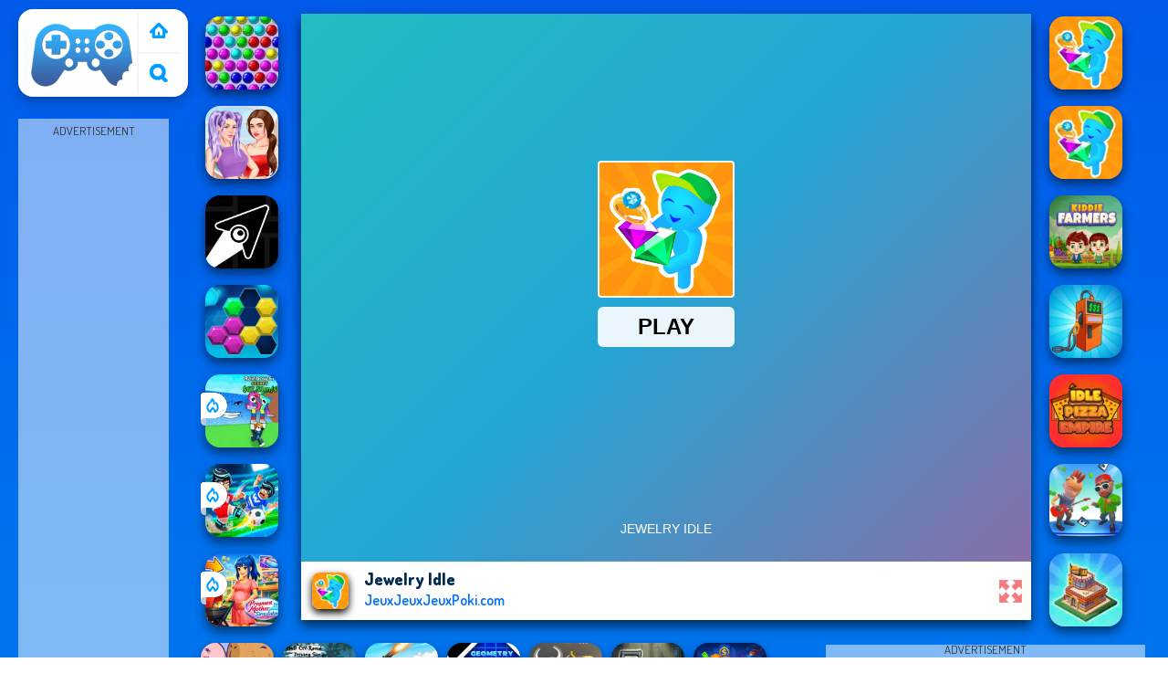

--- FILE ---
content_type: text/html; charset=UTF-8
request_url: https://www.jeuxjeuxjeuxpoki.com/p/jewelry-idle
body_size: 7823
content:
<!DOCTYPE html><html lang="fr">
<head>
<meta http-equiv="Content-Type" content="text/html; charset=utf-8" />
<meta http-equiv="REFRESH" content="18000" />
<meta content="width=device-width, initial-scale=1, minimum-scale=1, maximum-scale=5, user-scalable=1" name="viewport"/>
<title>Jewelry Idle - Jeux Jeux Jeux Poki</title><meta name="description" content="Jouez à tous les Jewelry Idle Gratuits sur Jeux Jeux Jeux Poki. Jewelry Idle appartient à la catégorie de Jeux inactifsavons des jeux similaires: Jewelry Idle, !" />
	<meta property="og:description" content="Jouez à tous les Jewelry Idle Gratuits sur Jeux Jeux Jeux Poki. Jewelry Idle appartient à la catégorie de Jeux inactifsavons des jeux similaires: Jewelry Idle, !" /><meta name="keywords" content="Jewelry Idle, Jeux Jewelry Idle, Jouez Jewelry Idle, Gratuits sur Jeux Jeux Jeux Poki Jewelry Idle, Poki, Jeux Jeux Jeux Poki" /><meta property="og:title" content="Jewelry Idle" />
	<meta property="og:url" content="https://www.jeuxjeuxjeuxpoki.com/p/jewelry-idle" />
	<meta property="og:image" content="https://www.jeuxjeuxjeuxpoki.com/games/images/jewelry-idle.webp" />
	<meta property="article:tag" content="Jeux inactifs"/>
	<meta property="article:published_time" content="2024-05-10T22:15:13+0700" />
	<meta property="article:modified_time" content="2024-05-11T01:15:13+0700" />
	<meta name="robots" content="index, follow" />
	<link rel="canonical" href="https://www.jeuxjeuxjeuxpoki.com/p/jewelry-idle"/>
	<link rel="alternate" hreflang="fr" href="https://www.jeuxjeuxjeuxpoki.com/p/jewelry-idle"/><meta name="google-site-verification" content="koWgANpQ8372kjgKwG0T4G5XCO7dW7W26kbi5tksEYw" /><script type="text/javascript">
SITE_URL = 'https://www.jeuxjeuxjeuxpoki.com';
TEMPLATE_URL = '/templates/silk';
AD_COUNTDOWN = '15';
SEO_ON = '3';
USER_IS_ADMIN = '0';
COMMENT_POINTS = 10;
POST_POINTS = 10;
TOPIC_POINTS = 20;SEO_USERNAME = '';NEW_PMS = 0; NEW_FRS = 0; N_NEW_TOPIC = 0;ID = '3163';DELETE_FRIEND_CONFIRM = 'Are you sure you want to delete this friend?';UNFRIENDED = 'Friend removed';REQUEST_SENT = 'Request sent';CHALLENGE_A_FRIEND = 'Challenge a friend';CHALLENGE_SUBMITTED = 'Challenge sent';CHALLENGE_ANOTHER = 'Challenge another friend';GAME_FAVOURITE = 'Favourite';GAME_UNFAVOURITE = 'Unfavourite';FILL_IN_FORM = 'Please make sure you\'ve filled in the required fields';N_COMMENT_FAST = 'Please wait at least 60 seconds between comments';N_POINTS_EARNED1 = 'You earned';N_POINTS_EARNED2 = 'points';N_POINTS_EARNED_COMMENT = 'for posting a comment';N_ONE_NEW_PM = 'You have a new private message';N_MULTIPLE_NEW_PMS1 = 'You have';N_MULTIPLE_NEW_PMS2 = 'unread private messages';N_ONE_NEW_FR = 'You have a new friend request';N_MULTIPLE_NEW_FRS1 = 'You have';N_MULTIPLE_NEW_FRS2 = 'new friend requests';N_VIEW = 'View';

window.setTimeout('GameAddPlay(3163)', 10000);
window.setTimeout('UserAddPlay()', 120000);
</script>
<script type="text/javascript" src="https://www.jeuxjeuxjeuxpoki.com/includes/jquery-1.8.2.js"></script>
<script type="text/javascript" src="https://www.jeuxjeuxjeuxpoki.com/includes/avarcade.js"></script>

<link rel="alternate" type="application/rss+xml" title="https://www.jeuxjeuxjeuxpoki.com" href="https://www.jeuxjeuxjeuxpoki.com/rss.php" />
<link rel="shortcut icon" href="https://www.jeuxjeuxjeuxpoki.com/favicon.ico" type="image/x-icon" />
<link rel="icon" href="https://www.jeuxjeuxjeuxpoki.com/favicon.ico" type="image/x-icon" />
<link rel="stylesheet" type="text/css" href="https://www.jeuxjeuxjeuxpoki.com/templates/silk/style_viewgames.css" /><link rel="stylesheet" type="text/css" href="https://www.jeuxjeuxjeuxpoki.com/templates/silk/phucviet_view.css" /><link rel="stylesheet" type="text/css" href="https://www.jeuxjeuxjeuxpoki.com/templates/silk/cookieconsent.min.css" />
<link rel="alternate" hreflang="fr" href="https://www.jeuxjeuxjeuxpoki.com" />
</head>
<body>
<script type="application/ld+json">[{"@context":"https://schema.org","@type":"SoftwareApplication","name":"Jewelry Idle - Jeux Jeux Jeux Poki","url":"https://www.jeuxjeuxjeuxpoki.com/p/jewelry-idle","author":{"@type":"Organization","name":"Jeux Jeux Jeux Poki - Jouer aux meilleurs Jeux Gratuits","description":"Jeux Jeux Jeux Poki Gratuits propose les meilleurs jeux en ligne: jeux de tir, jeux de moto, jeux multijoueurs, jeux de friv, jeux .IO...","url":"https://www.jeuxjeuxjeuxpoki.com"},"description":"Jouez à tous les Jewelry Idle Gratuits sur Jeux Jeux Jeux Poki. Jewelry Idle appartient à la catégorie de Jeux inactifsavons des jeux similaires: Jewelry Idle, ","applicationCategory":"GameApplication","operatingSystem":"any","aggregateRating":{"@type":"AggregateRating","worstRating":1,"bestRating":5,"ratingValue":4.1518959607421,"ratingCount":4430},"image":"https://www.jeuxjeuxjeuxpoki.com/games/images/jewelry-idle.webp","offers":{"@type":"Offer","category":"free","price":0,"priceCurrency":"EUR"}},{"@context":"https://schema.org","@type":"BreadcrumbList","itemListElement":[{"@type":"ListItem","position":1,"name":"Jeux Jeux Jeux Poki - Jouer aux meilleurs Jeux Gratuits","item":"https://www.jeuxjeuxjeuxpoki.com"},{"@type":"ListItem","position":2,"name":"Jeux inactifs","item":"https://www.jeuxjeuxjeuxpoki.com/tag/jeux-inactifs"}]}]</script><div id="play"><div>
<div class="header-game-logo"><div class="header-logo"><a href="https://www.jeuxjeuxjeuxpoki.com/" title="Jeux Jeux Jeux Poki">Jeux Jeux Jeux Poki</a></div>
<div class="header-logo-search"><div class="home-mobile"><a href="https://www.jeuxjeuxjeuxpoki.com/" title="Poki"><img src="https://www.jeuxjeuxjeuxpoki.com/templates/silk/images/home-mobile.png"></a></div><div class="search-mobile"><button type="button" style="background: none;border: none;" id="myBtn1" class="butt1"><img src="https://www.jeuxjeuxjeuxpoki.com/templates/silk/images/search-mobile.png"></button></div></div></div></div>
<div id="content-game">
<div id="right-4" style="margin-top:130px;"><p style="text-align: center; color: #333; padding: 5px 0px 5px 0px; font-size: 13px;">ADVERTISEMENT</p>
<script async src="https://pagead2.googlesyndication.com/pagead/js/adsbygoogle.js"></script> <!-- 160 --> <ins class="adsbygoogle" style="display:inline-block;width:160px;height:600px" data-ad-client="ca-pub-3121915507569790" data-ad-slot="4372841770"></ins> <script> (adsbygoogle = window.adsbygoogle || []).push({}); </script></div>		   
<div id="panel-left"><div class="keyboard"><div class="home_game_image_featured"><a href="https://www.jeuxjeuxjeuxpoki.com/p/bubble-game-3"><img class="home_game_image_featured_thum_image" src="https://www.yoob2.com/games2021/images/bubble-game-3.webp" alt="Bubble Game 3"><div class="title_game">Bubble Game 3</div></a></div><div class="home_game_image_featured"><a href="https://www.jeuxjeuxjeuxpoki.com/p/bff-dress-up"><img class="home_game_image_featured_thum_image" src="https://www.jeuxjeuxjeuxpoki.com/games/images/bff-dress-up.webp" alt="BFF Dress Up"><div class="title_game">BFF Dress Up</div></a></div><div class="home_game_image_featured"><a href="https://www.jeuxjeuxjeuxpoki.com/p/geometry-arrow"><img class="home_game_image_featured_thum_image" src="https://www.jeuxjeuxjeuxpoki.com/games/images2025/geometry-arrow.webp" alt="Geometry Arrow"><div class="title_game">Geometry Arrow</div></a></div><div class="home_game_image_featured"><a href="https://www.jeuxjeuxjeuxpoki.com/p/puzzle-fever"><img class="home_game_image_featured_thum_image" src="https://www.jeuxjeuxjeuxpoki.com/games/images/puzzle-fever.webp" alt="Puzzle Fever"><div class="title_game">Puzzle Fever</div></a></div><div class="home_game_image_featured"><a href="https://www.jeuxjeuxjeuxpoki.com/p/escape-tsunami-for-brainrots"><img class="home_game_image_featured_thum_image" src="https://www.jeuxjeuxjeuxpoki.com/games/images2026/escape-tsunami-for-brainrots.webp" alt="Escape Tsunami for Brainrots"><div class="title_game">Escape Tsunami for Brainrots</div><div class="icon-news"></div></a></div><div class="home_game_image_featured"><a href="https://www.jeuxjeuxjeuxpoki.com/p/obby-football-soccer-3d"><img class="home_game_image_featured_thum_image" src="https://www.jeuxjeuxjeuxpoki.com/games/images2026/obby-football-soccer-3d.webp" alt="Obby Football Soccer 3D"><div class="title_game">Obby Football Soccer 3D</div><div class="icon-news"></div></a></div><div class="home_game_image_featured"><a href="https://www.jeuxjeuxjeuxpoki.com/p/pregnant-mother-simulator"><img class="home_game_image_featured_thum_image" src="https://www.jeuxjeuxjeuxpoki.com/games/images2026/pregnant-mother-simulator.webp" alt="Pregnant Mother Simulator"><div class="title_game">Pregnant Mother Simulator</div><div class="icon-news"></div></a></div></div></div>		
<div id="panel-center" style="width: max-content;">
<div id="conteiner-panel-center"><div id="ava-game_container"><iframe src="https://html5.gamedistribution.com/60298eff81684ad8b871d6d6c78e329e/?gd_sdk_referrer_url=https://www.jeuxjeuxjeuxpoki.com/p/jewelry-idle" width="800" height="600" allowtransparency="true" frameborder="0" marginwidth="0" marginheight="0" scrolling="no" id="fullscreen"></iframe></div></div>
<div id="top-panel-center"><img alt="Jewelry Idle" class="fbimg" src="https://www.jeuxjeuxjeuxpoki.com/games/images/jewelry-idle.webp"><div class="titulogame"><span class="titleh1"><h1>Jewelry Idle</h1></span><span class="titleh1span">JeuxJeuxJeuxPoki.com</span></div><div class="first" style="float: right;margin-top: 20px;margin-right: 10px;"><a title="full screen" id="toggle_fullscreen" style="background: none;border: none;"><img src="https://www.jeuxjeuxjeuxpoki.com/templates/silk/images/full-screen.png"></a></div></div>
</div>		
<div class="home_game_image_featured"><a href="https://www.jeuxjeuxjeuxpoki.com/p/jewelry-idle"><img class="home_game_image_featured_thum_image" src="https://www.jeuxjeuxjeuxpoki.com/games/images/jewelry-idle.webp" alt="Jewelry Idle"><div class="title_game">Jewelry Idle</div></a></div><div class="home_game_image_featured"><a href="https://www.jeuxjeuxjeuxpoki.com/p/jewelry-idle"><img class="home_game_image_featured_thum_image" src="https://www.jeuxjeuxjeuxpoki.com/games/images/jewelry-idle.webp" alt="Jewelry Idle"><div class="title_game">Jewelry Idle</div></a></div><div class="home_game_image_featured"><a href="https://www.jeuxjeuxjeuxpoki.com/p/kiddie-farmers"><img class="home_game_image_featured_thum_image" src="https://www.jeuxjeuxjeuxpoki.com/games/images/kiddie-farmers.webp" alt="Kiddie Farmers"><div class="title_game">Kiddie Farmers</div></a></div><div class="home_game_image_featured"><a href="https://www.jeuxjeuxjeuxpoki.com/p/gas-station-arcade"><img class="home_game_image_featured_thum_image" src="https://www.jeuxjeuxjeuxpoki.com/games/images/gas-station-arcade.webp" alt="Gas Station Arcade"><div class="title_game">Gas Station Arcade</div></a></div><div class="home_game_image_featured"><a href="https://www.jeuxjeuxjeuxpoki.com/p/idle-pizza-empire"><img class="home_game_image_featured_thum_image" src="https://www.jeuxjeuxjeuxpoki.com/games/images/idle-pizza-empire.webp" alt="Idle Pizza Empire"><div class="title_game">Idle Pizza Empire</div></a></div><div class="home_game_image_featured"><a href="https://www.jeuxjeuxjeuxpoki.com/p/studios-pupil"><img class="home_game_image_featured_thum_image" src="https://www.jeuxjeuxjeuxpoki.com/games/images/studios-pupil.webp" alt="Studio's Pupil"><div class="title_game">Studio's Pupil</div></a></div><div class="home_game_image_featured"><a href="https://www.jeuxjeuxjeuxpoki.com/p/shopping-mall-tycoon"><img class="home_game_image_featured_thum_image" src="https://www.yoob2.com/games2021/images/shopping-mall-tycoon.webp" alt="Shopping Mall Tycoon"><div class="title_game">Shopping Mall Tycoon</div></a></div><div class="home_game_image_featured" id="header-game1-left" style="margin-top:20px;"><p style="text-align: center; color: #333; padding: 5px 0px 5px 0px; font-size: 13px;">ADVERTISEMENT</p>
<script async src="https://pagead2.googlesyndication.com/pagead/js/adsbygoogle.js"></script> <!-- 336×280 --> <ins class="adsbygoogle" style="display:block" data-ad-client="ca-pub-3121915507569790" data-ad-slot="7464047150" data-ad-format="auto" data-full-width-responsive="true"></ins> <script> (adsbygoogle = window.adsbygoogle || []).push({}); </script></div><div class="home_game_image_featured"><a href="https://www.jeuxjeuxjeuxpoki.com/p/merge-rot"><img class="home_game_image_featured_thum_image" src="https://www.jeuxjeuxjeuxpoki.com/games/images2025/merge-rot.webp" alt="Merge Rot"><div class="title_game">Merge Rot</div></a></div><div class="home_game_image_featured"><a href="https://www.jeuxjeuxjeuxpoki.com/p/4wd-off-road-driving-sim"><img class="home_game_image_featured_thum_image" src="https://www.jeuxjeuxjeuxpoki.com/games/images/4wd-off-road-driving-sim.webp" alt="4WD Off-Road Driving Sim"><div class="title_game">4WD Off-Road Driving Sim</div></a></div><div class="home_game_image_featured"><a href="https://www.jeuxjeuxjeuxpoki.com/p/zombie-derby"><img class="home_game_image_featured_thum_image" src="https://www.jeuxjeuxjeuxpoki.com/games/images2025/zombie-derby.webp" alt="Zombie Derby"><div class="title_game">Zombie Derby</div></a></div><div class="home_game_image_featured"><a href="https://www.jeuxjeuxjeuxpoki.com/p/geometry-vibes-3d"><img class="home_game_image_featured_thum_image" src="https://www.jeuxjeuxjeuxpoki.com/games/images2025/geometry-vibes-3d.webp" alt="Geometry Vibes 3D"><div class="title_game">Geometry Vibes 3D</div></a></div><div class="home_game_image_featured"><a href="https://www.jeuxjeuxjeuxpoki.com/p/ragdoll-archers"><img class="home_game_image_featured_thum_image" src="https://www.jeuxjeuxjeuxpoki.com/games/images2025/ragdoll-archers.webp" alt="Ragdoll Archers"><div class="title_game">Ragdoll Archers</div></a></div><div class="home_game_image_featured"><a href="https://www.jeuxjeuxjeuxpoki.com/p/fireboy-and-watergirl-5-elements"><img class="home_game_image_featured_thum_image" src="https://www.jeuxjeuxjeuxpoki.com/games/images/jeuxjeuxjeux-poki-fireboy-and-watergirl-5-elements.webp" alt="Fireboy and Watergirl 5 Elements"><div class="title_game">Fireboy and Watergirl 5 Elements</div></a></div><div class="home_game_image_featured"><a href="https://www.jeuxjeuxjeuxpoki.com/p/mafia-go-dice-master"><img class="home_game_image_featured_thum_image" src="https://www.jeuxjeuxjeuxpoki.com/games/images2025/mafia-go-dice-master.webp" alt="Mafia GO - Dice Master"><div class="title_game">Mafia GO - Dice Master</div></a></div><div class="home_game_image_featured"><a href="https://www.jeuxjeuxjeuxpoki.com/p/google-block-breaker"><img class="home_game_image_featured_thum_image" src="https://www.jeuxjeuxjeuxpoki.com/games/images2025/google-block-breaker.webp" alt="Google Block Breaker"><div class="title_game">Google Block Breaker</div></a></div><div class="home_game_image_featured"><a href="https://www.jeuxjeuxjeuxpoki.com/p/subway-surfers-seul"><img class="home_game_image_featured_thum_image" src="https://www.jeuxjeuxjeuxpoki.com/games/images/subway-surfers-seul.webp" alt="Subway Surfers Seul"><div class="title_game">Subway Surfers Seul</div></a></div><div class="home_game_image_featured"><a href="https://www.jeuxjeuxjeuxpoki.com/p/slope-city"><img class="home_game_image_featured_thum_image" src="https://www.jeuxjeuxjeuxpoki.com/games/images/jeuxjeuxjeux-poki-slope-city.webp" alt="Slope City"><div class="title_game">Slope City</div></a></div><div class="home_game_image_featured"><a href="https://www.jeuxjeuxjeuxpoki.com/p/uno-online"><img class="home_game_image_featured_thum_image" src="https://www.jeuxjeuxjeuxpoki.com/games/images2025/uno-online.webp" alt="Uno Online"><div class="title_game">Uno Online</div></a></div><div class="home_game_image_featured"><a href="https://www.jeuxjeuxjeuxpoki.com/p/krismas-mahjong-2"><img class="home_game_image_featured_thum_image" src="https://www.jeuxjeuxjeuxpoki.com/games/images/krismas-mahjong-2.webp" alt="KrisMas Mahjong 2"><div class="title_game">KrisMas Mahjong 2</div></a></div><div class="home_game_image_featured"><a href="https://www.jeuxjeuxjeuxpoki.com/p/steal-brainrot-arena"><img class="home_game_image_featured_thum_image" src="https://www.jeuxjeuxjeuxpoki.com/games/images2026/steal-brainrot-arena.webp" alt="Steal Brainrot Arena"><div class="title_game">Steal Brainrot Arena</div></a></div><div class="home_game_image_featured"><a href="https://www.jeuxjeuxjeuxpoki.com/p/golf-orbit"><img class="home_game_image_featured_thum_image" src="https://www.jeuxjeuxjeuxpoki.com/games/images2025/golf-orbit.webp" alt="Golf Orbit"><div class="title_game">Golf Orbit</div></a></div><div class="home_game_image_featured"><a href="https://www.jeuxjeuxjeuxpoki.com/p/obby-survive-parkour"><img class="home_game_image_featured_thum_image" src="https://www.jeuxjeuxjeuxpoki.com/games/images2025/obby-survive-parkour.webp" alt="Obby Survive Parkour"><div class="title_game">Obby Survive Parkour</div></a></div><div class="home_game_image_featured"><a href="https://www.jeuxjeuxjeuxpoki.com/p/blockbuster-puzzle"><img class="home_game_image_featured_thum_image" src="https://www.jeuxjeuxjeuxpoki.com/games/images/blockbuster-puzzle.webp" alt="BlockBuster Puzzle"><div class="title_game">BlockBuster Puzzle</div></a></div><div class="home_game_image_featured"><a href="https://www.jeuxjeuxjeuxpoki.com/p/dynamons-10-2"><img class="home_game_image_featured_thum_image" src="https://www.jeuxjeuxjeuxpoki.com/games/images2025/dynamons-10.webp" alt="Dynamons 10"><div class="title_game">Dynamons 10</div></a></div><div class="home_game_image_featured"><a href="https://www.jeuxjeuxjeuxpoki.com/p/huggy-mix-sprunki-music-box"><img class="home_game_image_featured_thum_image" src="https://www.jeuxjeuxjeuxpoki.com/games/images2025/huggy-mix-sprunki-music-box.webp" alt="Huggy Mix Sprunki Music Box"><div class="title_game">Huggy Mix Sprunki Music Box</div></a></div><div class="home_game_image_featured"><a href="https://www.jeuxjeuxjeuxpoki.com/p/slope-3d"><img class="home_game_image_featured_thum_image" src="https://www.jeuxjeuxjeuxpoki.com/games/images2025/slope-3d.webp" alt="Slope 3D"><div class="title_game">Slope 3D</div></a></div><div class="home_game_image_featured"><a href="https://www.jeuxjeuxjeuxpoki.com/p/traffic-tour"><img class="home_game_image_featured_thum_image" src="https://www.jeuxjeuxjeuxpoki.com/games/images/traffic-tour.webp" alt="Traffic Tour"><div class="title_game">Traffic Tour</div></a></div><div class="home_game_image_featured"><a href="https://www.jeuxjeuxjeuxpoki.com/p/rise-of-the-dead"><img class="home_game_image_featured_thum_image" src="https://www.jeuxjeuxjeuxpoki.com/games/images2025/rise-of-the-dead.webp" alt="Rise of the Dead"><div class="title_game">Rise of the Dead</div></a></div><div class="home_game_image_featured"><a href="https://www.jeuxjeuxjeuxpoki.com/p/going-balls"><img class="home_game_image_featured_thum_image" src="https://www.jeuxjeuxjeuxpoki.com/games/images/going-balls.webp" alt="Going Balls"><div class="title_game">Going Balls</div></a></div><div class="home_game_image_featured"><a href="https://www.jeuxjeuxjeuxpoki.com/p/heroes-head-ball"><img class="home_game_image_featured_thum_image" src="https://www.jeuxjeuxjeuxpoki.com/games/images/heroes-head-ball.webp" alt="Heroes Head Ball"><div class="title_game">Heroes Head Ball</div></a></div><div class="home_game_image_featured"><a href="https://www.jeuxjeuxjeuxpoki.com/p/jungle-run-oz"><img class="home_game_image_featured_thum_image" src="https://www.jeuxjeuxjeuxpoki.com/games/images/jungle-run-oz.webp" alt="Jungle Run OZ"><div class="title_game">Jungle Run OZ</div></a></div><div class="home_game_image_featured"><a href="https://www.jeuxjeuxjeuxpoki.com/p/aventure-de-metal-slug"><img class="home_game_image_featured_thum_image" src="https://www.jeuxjeuxjeuxpoki.com/games/images/aventure-de-metal-slug.webp" alt="Aventure de Metal Slug"><div class="title_game">Aventure de Metal Slug</div></a></div><div class="home_game_image_featured"><a href="https://www.jeuxjeuxjeuxpoki.com/p/zombie-derby-2-2"><img class="home_game_image_featured_thum_image" src="https://www.jeuxjeuxjeuxpoki.com/games/images2025/zombie-derby-2.webp" alt="Zombie Derby 2"><div class="title_game">Zombie Derby 2</div></a></div><div class="home_game_image_featured"><a href="https://www.jeuxjeuxjeuxpoki.com/p/brawlers-arena-battle-stars"><img class="home_game_image_featured_thum_image" src="https://www.jeuxjeuxjeuxpoki.com/games/images2025/brawlers-arena-battle-stars.webp" alt="Brawlers Arena Battle Stars"><div class="title_game">Brawlers Arena Battle Stars</div></a></div><div class="home_game_image_featured"><a href="https://www.jeuxjeuxjeuxpoki.com/p/escape-road"><img class="home_game_image_featured_thum_image" src="https://www.jeuxjeuxjeuxpoki.com/games/images2025/escape-road.webp" alt="Escape Road"><div class="title_game">Escape Road</div></a></div><div class="home_game_image_featured"><a href="https://www.jeuxjeuxjeuxpoki.com/p/snow-road-3d"><img class="home_game_image_featured_thum_image" src="https://www.jeuxjeuxjeuxpoki.com/games/images2025/snow-road-3d.webp" alt="Snow Road 3D"><div class="title_game">Snow Road 3D</div></a></div><div class="home_game_image_featured"><a href="https://www.jeuxjeuxjeuxpoki.com/p/happy-blocks"><img class="home_game_image_featured_thum_image" src="https://www.jeuxjeuxjeuxpoki.com/games/images2025/happy-blocks.webp" alt="Happy Blocks"><div class="title_game">Happy Blocks</div></a></div><div class="home_game_image_featured"><a href="https://www.jeuxjeuxjeuxpoki.com/p/colere-de-stationnement-3d--ville-de-plage-2"><img class="home_game_image_featured_thum_image" src="https://www.jeuxjeuxjeuxpoki.com/games/images2024/colere-de-stationnement-3d--ville-de-plage-2.webp" alt="Colère de Stationnement 3D: Ville de Plage 2"><div class="title_game">Colère de Stationnement 3D: Ville de Plage 2</div></a></div><div class="home_game_image_featured"><a href="https://www.jeuxjeuxjeuxpoki.com/p/bank-robbery--escape"><img class="home_game_image_featured_thum_image" src="https://www.jeuxjeuxjeuxpoki.com/games/images2025/bank-robbery--escape.webp" alt="Bank Robbery: Escape"><div class="title_game">Bank Robbery: Escape</div></a></div><div class="home_game_image_featured"><a href="https://www.jeuxjeuxjeuxpoki.com/p/extreme-run-3d"><img class="home_game_image_featured_thum_image" src="https://www.jeuxjeuxjeuxpoki.com/games/images/extreme-run-3d.webp" alt="Extreme Run 3D"><div class="title_game">Extreme Run 3D</div></a></div><div class="home_game_image_featured"><a href="https://www.jeuxjeuxjeuxpoki.com/p/warfare-1942-online-shooter"><img class="home_game_image_featured_thum_image" src="https://www.jeuxjeuxjeuxpoki.com/games/images2025/warfare-1942-online-shooter.webp" alt="Warfare 1942 - online shooter"><div class="title_game">Warfare 1942 - online shooter</div></a></div><div class="home_game_image_featured"><a href="https://www.jeuxjeuxjeuxpoki.com/p/sprunki"><img class="home_game_image_featured_thum_image" src="https://www.jeuxjeuxjeuxpoki.com/games/images2024/sprunki.webp" alt="Sprunki"><div class="title_game">Sprunki</div></a></div><div class="home_game_image_featured"><a href="https://www.jeuxjeuxjeuxpoki.com/p/tunnel-rush-2"><img class="home_game_image_featured_thum_image" src="https://www.jeuxjeuxjeuxpoki.com/games/images2024/tunnel-rush-2.webp" alt="Tunnel Rush 2"><div class="title_game">Tunnel Rush 2</div></a></div><div class="home_game_image_featured"><a href="https://www.jeuxjeuxjeuxpoki.com/p/find-a-difference"><img class="home_game_image_featured_thum_image" src="https://www.jeuxjeuxjeuxpoki.com/games/images/find-a-difference.webp" alt="Find A Difference"><div class="title_game">Find A Difference</div></a></div><div class="home_game_image_featured"><a href="https://www.jeuxjeuxjeuxpoki.com/p/sniper-elite-3d"><img class="home_game_image_featured_thum_image" src="https://www.jeuxjeuxjeuxpoki.com/games/images/sniper-elite-3d.webp" alt="Sniper Elite 3D"><div class="title_game">Sniper Elite 3D</div></a></div><div class="home_game_image_featured"><a href="https://www.jeuxjeuxjeuxpoki.com/p/bida-8-ball-pool"><img class="home_game_image_featured_thum_image" src="https://www.jeuxjeuxjeuxpoki.com/games/images/bida-8-ball-pool.webp" alt="Bida 8 ball pool"><div class="title_game">Bida 8 ball pool</div></a></div><div class="home_game_image_featured"><a href="https://www.jeuxjeuxjeuxpoki.com/p/bloxd-io-2"><img class="home_game_image_featured_thum_image" src="https://www.jeuxjeuxjeuxpoki.com/games/images2024/bloxd-io-2.webp" alt="Bloxd.io 2"><div class="title_game">Bloxd.io 2</div></a></div><div class="home_game_image_featured"><a href="https://www.jeuxjeuxjeuxpoki.com/p/slope-3"><img class="home_game_image_featured_thum_image" src="https://www.jeuxjeuxjeuxpoki.com/games/images/slope-3.webp" alt="Slope 3"><div class="title_game">Slope 3</div></a></div><div class="home_game_image_featured"><a href="https://www.jeuxjeuxjeuxpoki.com/p/vex-7"><img class="home_game_image_featured_thum_image" src="https://www.jeuxjeuxjeuxpoki.com/games/images/vex-7.webp" alt="VEX 7"><div class="title_game">VEX 7</div></a></div><div class="home_game_image_featured"><a href="https://www.jeuxjeuxjeuxpoki.com/p/block-master-super-puzzle"><img class="home_game_image_featured_thum_image" src="https://www.jeuxjeuxjeuxpoki.com/games/images2025/block-master-super-puzzle.webp" alt="Block Master - Super Puzzle"><div class="title_game">Block Master - Super Puzzle</div></a></div><div class="home_game_image_featured"><a href="https://www.jeuxjeuxjeuxpoki.com/p/mahjong-flowers"><img class="home_game_image_featured_thum_image" src="https://www.jeuxjeuxjeuxpoki.com/games/images/jeuxjeuxjeux-poki-mahjong-flowers.webp" alt="Mahjong Flowers"><div class="title_game">Mahjong Flowers</div></a></div><div class="home_game_image_featured"><a href="https://www.jeuxjeuxjeuxpoki.com/p/dude-theft-auto"><img class="home_game_image_featured_thum_image" src="https://www.jeuxjeuxjeuxpoki.com/games/images2025/dude-theft-auto.webp" alt="Dude Theft Auto"><div class="title_game">Dude Theft Auto</div></a></div><div class="home_game_image_featured"><a href="https://www.jeuxjeuxjeuxpoki.com/p/bank-robbery"><img class="home_game_image_featured_thum_image" src="https://www.jeuxjeuxjeuxpoki.com/games/images/bank-robbery.webp" alt="Bank robbery"><div class="title_game">Bank robbery</div></a></div><div class="home_game_image_featured"><a href="https://www.jeuxjeuxjeuxpoki.com/p/steal-a-brainrot-arena-67"><img class="home_game_image_featured_thum_image" src="https://www.jeuxjeuxjeuxpoki.com/games/images2026/steal-a-brainrot-arena-67.webp" alt="Steal a Brainrot Arena 67"><div class="title_game">Steal a Brainrot Arena 67</div></a></div><div class="home_game_image_featured"><a href="https://www.jeuxjeuxjeuxpoki.com/p/retro-bowl-2"><img class="home_game_image_featured_thum_image" src="https://www.jeuxjeuxjeuxpoki.com/games/images2025/retro-bowl.webp" alt="Retro Bowl"><div class="title_game">Retro Bowl</div></a></div><div class="home_game_image_featured"><a href="https://www.jeuxjeuxjeuxpoki.com/p/sunset-bike-racer"><img class="home_game_image_featured_thum_image" src="https://www.yoob2.com/games2021/images/sunset-bike-racer-motocross.webp" alt="Sunset Bike Racer"><div class="title_game">Sunset Bike Racer</div></a></div><div id="parent"><div class="game img"><a  href="https://www.jeuxjeuxjeuxpoki.com/p/archer-ragdoll"><div><img src="https://www.jeuxjeuxjeuxpoki.com/games/images2026/archer-ragdoll.webp" alt="Archer Ragdoll" class="gesh x_sf1"></div><div class="title_game">Archer Ragdoll</div></a></div><div class="game fimg"><a href="https://www.jeuxjeuxjeuxpoki.com/p/bullet-heroes"><div><img src="https://www.jeuxjeuxjeuxpoki.com/games/images2024/bullet-heroes.webp" alt="Bullet Heroes" class="gesh x_sf1"></div><div class="title_game" style="border-radius: 8%;">Bullet Heroes</div></a></div><div class="game img"><a  href="https://www.jeuxjeuxjeuxpoki.com/p/colere-de-stationnement-3d--ville-de-plage-2"><div><img src="https://www.jeuxjeuxjeuxpoki.com/games/images2024/colere-de-stationnement-3d--ville-de-plage-2.webp" alt="Colère de Stationnement 3D: Ville de Plage 2" class="gesh x_sf1"></div><div class="title_game">Colère de Stationnement 3D: Ville de Plage 2</div></a></div><div class="game fimg"><a href="https://www.jeuxjeuxjeuxpoki.com/p/fureur-de-parking-3d-ville-nocturne"><div><img src="https://www.jeuxjeuxjeuxpoki.com/games/images2024/fureur-de-parking-3d-ville-nocturne.webp" alt="Fureur de Parking 3D : Ville Nocturne" class="gesh x_sf1"></div><div class="title_game" style="border-radius: 8%;">Fureur de Parking 3D : Ville Nocturne</div></a></div><div class="game fimg"><a href="https://www.jeuxjeuxjeuxpoki.com/p/summer-rider-3d"><div><img src="https://www.jeuxjeuxjeuxpoki.com/games/images2025/summer-rider-3d.webp" alt="Summer Rider 3D" class="gesh x_sf1"></div><div class="title_game" style="border-radius: 8%;">Summer Rider 3D</div></a></div><div class="game img"><a  href="https://www.jeuxjeuxjeuxpoki.com/p/survival-craft-xmas-special"><div><img src="https://www.jeuxjeuxjeuxpoki.com/games/images/jeuxjeuxjeux-poki-survival-craft-xmas-special.webp" alt="Survival Craft Xmas Special" class="gesh x_sf1"></div><div class="title_game">Survival Craft Xmas Special</div></a></div><div class="game img"><a  href="https://www.jeuxjeuxjeuxpoki.com/p/bubble-shooter-wild-west"><div><img src="https://www.jeuxjeuxjeuxpoki.com/games/images2025/bubble-shooter-wild-west.webp" alt="Bubble Shooter Wild West" class="gesh x_sf1"></div><div class="title_game">Bubble Shooter Wild West</div></a></div><div class="game fimg"><a href="https://www.jeuxjeuxjeuxpoki.com/p/pilote-de-cascades"><div><img src="https://www.jeuxjeuxjeuxpoki.com/games/images/pilote-de-cascades.webp" alt="Pilote de Cascades" class="gesh x_sf1"></div><div class="title_game" style="border-radius: 8%;">Pilote de Cascades</div></a></div><div class="game img"><a  href="https://www.jeuxjeuxjeuxpoki.com/p/run-3d"><div><img src="https://www.jeuxjeuxjeuxpoki.com/games/images2024/run-3d.webp" alt="Run 3D" class="gesh x_sf1"></div><div class="title_game">Run 3D</div></a></div><div class="game fimg"><a href="https://www.jeuxjeuxjeuxpoki.com/p/speed-run-3d"><div><img src="https://www.jeuxjeuxjeuxpoki.com/games/images2025/speed-run-3d.webp" alt="Speed Run 3d" class="gesh x_sf1"></div><div class="title_game" style="border-radius: 8%;">Speed Run 3d</div></a></div><div class="game img"><a  href="https://www.jeuxjeuxjeuxpoki.com/p/pac-man-halloween-2025"><div><img src="https://www.jeuxjeuxjeuxpoki.com/games/images2025/pac-man-halloween-2025.webp" alt="PAC-MAN Halloween 2025" class="gesh x_sf1"></div><div class="title_game">PAC-MAN Halloween 2025</div></a></div><div class="game fimg"><a href="https://www.jeuxjeuxjeuxpoki.com/p/fairyland-merge-magic"><div><img src="https://www.jeuxjeuxjeuxpoki.com/games/images/fairyland-merge-&-magic.webp" alt="Fairyland Merge & Magic" class="gesh x_sf1"></div><div class="title_game" style="border-radius: 8%;">Fairyland Merge & Magic</div></a></div><div class="game fimg"><a href="https://www.jeuxjeuxjeuxpoki.com/p/bicycle-stunt-3d"><div><img src="https://www.jeuxjeuxjeuxpoki.com/games/images/bicycle-stunt-3d.webp" alt="Bicycle Stunt 3D" class="gesh x_sf1"></div><div class="title_game" style="border-radius: 8%;">Bicycle Stunt 3D</div></a></div><div class="game fimg"><a href="https://www.jeuxjeuxjeuxpoki.com/p/stickman-kombat-2d"><div><img src="https://www.jeuxjeuxjeuxpoki.com/games/images2025/stickman-kombat-2d.webp" alt="Stickman Kombat 2D" class="gesh x_sf1"></div><div class="title_game" style="border-radius: 8%;">Stickman Kombat 2D</div></a></div><div class="game fimg"><a href="https://www.jeuxjeuxjeuxpoki.com/p/papillon-kyodai-deluxe-2"><div><img src="https://www.jeuxjeuxjeuxpoki.com/games/images2024/papillon-kyodai-deluxe-2.webp" alt="Papillon Kyodai Deluxe 2" class="gesh x_sf1"></div><div class="title_game" style="border-radius: 8%;">Papillon Kyodai Deluxe 2</div></a></div><div class="game img"><a  href="https://www.jeuxjeuxjeuxpoki.com/p/earn-to-die-online"><div><img src="https://www.jeuxjeuxjeuxpoki.com/games/images/earn-to-die-online.webp" alt="Earn To Die Online" class="gesh x_sf1"></div><div class="title_game">Earn To Die Online</div></a></div><div class="game fimg"><a href="https://www.jeuxjeuxjeuxpoki.com/p/assassiner-le-roi"><div><img src="https://www.jeuxjeuxjeuxpoki.com/games/images/assassiner-le-roi.webp" alt="Assassiner le roi" class="gesh x_sf1"></div><div class="title_game" style="border-radius: 8%;">Assassiner le roi</div></a></div><div class="game fimg"><a href="https://www.jeuxjeuxjeuxpoki.com/p/golf-orbit"><div><img src="https://www.jeuxjeuxjeuxpoki.com/games/images2025/golf-orbit.webp" alt="Golf Orbit" class="gesh x_sf1"></div><div class="title_game" style="border-radius: 8%;">Golf Orbit</div></a></div><div class="game img"><a  href="https://www.jeuxjeuxjeuxpoki.com/p/subway-surfers-seul"><div><img src="https://www.jeuxjeuxjeuxpoki.com/games/images/subway-surfers-seul.webp" alt="Subway Surfers Seul" class="gesh x_sf1"></div><div class="title_game">Subway Surfers Seul</div></a></div><div class="game img"><a  href="https://www.jeuxjeuxjeuxpoki.com/p/merge-brainrot"><div><img src="https://www.jeuxjeuxjeuxpoki.com/games/images2025/merge-brainrot.webp" alt="Merge Brainrot" class="gesh x_sf1"></div><div class="title_game">Merge Brainrot</div></a></div><div class="game fimg"><a href="https://www.jeuxjeuxjeuxpoki.com/p/mini-golf-club"><div><img src="https://www.jeuxjeuxjeuxpoki.com/games/images/mini-golf-club.webp" alt="Mini Golf Club" class="gesh x_sf1"></div><div class="title_game" style="border-radius: 8%;">Mini Golf Club</div></a></div><div class="game fimg"><a href="https://www.jeuxjeuxjeuxpoki.com/p/pantin-de-tir-a-larc"><div><img src="https://www.jeuxjeuxjeuxpoki.com/games/images2024/pantin-de-tir-a-larc.webp" alt="Pantin de Tir à l'Arc" class="gesh x_sf1"></div><div class="title_game" style="border-radius: 8%;">Pantin de Tir à l'Arc</div></a></div><div class="game img"><a  href="https://www.jeuxjeuxjeuxpoki.com/p/butterfly-kyodai-hd"><div><img src="https://www.jeuxjeuxjeuxpoki.com/games/images/butterfly-kyodai-hd.webp" alt="Butterfly Kyodai HD" class="gesh x_sf1"></div><div class="title_game">Butterfly Kyodai HD</div></a></div><div class="game img"><a  href="https://www.jeuxjeuxjeuxpoki.com/p/granny-horror-2"><div><img src="https://www.jeuxjeuxjeuxpoki.com/games/images2025/granny-horror-2.webp" alt="Granny Horror 2" class="gesh x_sf1"></div><div class="title_game">Granny Horror 2</div></a></div><div class="game fimg"><a href="https://www.jeuxjeuxjeuxpoki.com/p/fury-chase-2"><div><img src="https://www.jeuxjeuxjeuxpoki.com/games/images2025/fury-chase-2.webp" alt="Fury Chase 2" class="gesh x_sf1"></div><div class="title_game" style="border-radius: 8%;">Fury Chase 2</div></a></div><div class="game fimg"><a href="https://www.jeuxjeuxjeuxpoki.com/p/mad-truck-challenge-special"><div><img src="https://www.jeuxjeuxjeuxpoki.com/games/images2025/mad-truck-challenge-special.webp" alt="Mad Truck Challenge Special" class="gesh x_sf1"></div><div class="title_game" style="border-radius: 8%;">Mad Truck Challenge Special</div></a></div><div class="game img"><a  href="https://www.jeuxjeuxjeuxpoki.com/p/the-road-home-granny-escape"><div><img src="https://www.jeuxjeuxjeuxpoki.com/games/images2025/the-road-home-granny-escape.webp" alt="The Road Home: Granny Escape" class="gesh x_sf1"></div><div class="title_game">The Road Home: Granny Escape</div></a></div><div class="game img"><a  href="https://www.jeuxjeuxjeuxpoki.com/p/grand-bank-robbery-duel"><div><img src="https://www.jeuxjeuxjeuxpoki.com/games/images/grand-bank-robbery-duel.webp" alt="Grand Bank Robbery Duel" class="gesh x_sf1"></div><div class="title_game">Grand Bank Robbery Duel</div></a></div><div class="game fimg"><a href="https://www.jeuxjeuxjeuxpoki.com/p/tunnel-rush-2"><div><img src="https://www.jeuxjeuxjeuxpoki.com/games/images2024/tunnel-rush-2.webp" alt="Tunnel Rush 2" class="gesh x_sf1"></div><div class="title_game" style="border-radius: 8%;">Tunnel Rush 2</div></a></div><div class="game img"><a  href="https://www.jeuxjeuxjeuxpoki.com/p/steal-a-brainrot-with-noob-and-pro"><div><img src="https://www.jeuxjeuxjeuxpoki.com/games/images2025/steal-a-brainrot-with-noob-and-pro.webp" alt="Steal a Brainrot with Noob and Pro!" class="gesh x_sf1"></div><div class="title_game">Steal a Brainrot with Noob and Pro!</div></a></div><div class="game fimg"><a href="https://www.jeuxjeuxjeuxpoki.com/p/rise-of-the-dead"><div><img src="https://www.jeuxjeuxjeuxpoki.com/games/images2025/rise-of-the-dead.webp" alt="Rise of the Dead" class="gesh x_sf1"></div><div class="title_game" style="border-radius: 8%;">Rise of the Dead</div></a></div><div class="game fimg"><a href="https://www.jeuxjeuxjeuxpoki.com/p/warfare-1942-online-shooter"><div><img src="https://www.jeuxjeuxjeuxpoki.com/games/images2025/warfare-1942-online-shooter.webp" alt="Warfare 1942 - online shooter" class="gesh x_sf1"></div><div class="title_game" style="border-radius: 8%;">Warfare 1942 - online shooter</div></a></div><div class="game img"><a  href="https://www.jeuxjeuxjeuxpoki.com/p/block-blasty-saga"><div><img src="https://www.jeuxjeuxjeuxpoki.com/games/images2025/block-blasty-saga.webp" alt="Block Blasty Saga" class="gesh x_sf1"></div><div class="title_game">Block Blasty Saga</div></a></div><div class="game img"><a  href="https://www.jeuxjeuxjeuxpoki.com/p/tropical-match-2"><div><img src="https://www.jeuxjeuxjeuxpoki.com/games/images2025/tropical-match-2.webp" alt="Tropical Match 2" class="gesh x_sf1"></div><div class="title_game">Tropical Match 2</div></a></div><div class="game fimg"><a href="https://www.jeuxjeuxjeuxpoki.com/p/wild-hunting-clash"><div><img src="https://www.jeuxjeuxjeuxpoki.com/games/images/wild-hunting-clash.webp" alt="Wild Hunting Clash" class="gesh x_sf1"></div><div class="title_game" style="border-radius: 8%;">Wild Hunting Clash</div></a></div><div class="game img"><a  href="https://www.jeuxjeuxjeuxpoki.com/p/dude-theft-auto"><div><img src="https://www.jeuxjeuxjeuxpoki.com/games/images2025/dude-theft-auto.webp" alt="Dude Theft Auto" class="gesh x_sf1"></div><div class="title_game">Dude Theft Auto</div></a></div><div class="game img"><a  href="https://www.jeuxjeuxjeuxpoki.com/p/retro-bowl-2"><div><img src="https://www.jeuxjeuxjeuxpoki.com/games/images2025/retro-bowl.webp" alt="Retro Bowl" class="gesh x_sf1"></div><div class="title_game">Retro Bowl</div></a></div><div class="game img"><a  href="https://www.jeuxjeuxjeuxpoki.com/p/going-balls"><div><img src="https://www.jeuxjeuxjeuxpoki.com/games/images/going-balls.webp" alt="Going Balls" class="gesh x_sf1"></div><div class="title_game">Going Balls</div></a></div><div class="game img"><a  href="https://www.jeuxjeuxjeuxpoki.com/p/math-crossword-puzzle-genius-edition"><div><img src="https://www.jeuxjeuxjeuxpoki.com/games/images2025/math-crossword-puzzle-genius-edition.webp" alt="Math Crossword Puzzle - Genius Edition" class="gesh x_sf1"></div><div class="title_game">Math Crossword Puzzle - Genius Edition</div></a></div><div class="game img"><a  href="https://www.jeuxjeuxjeuxpoki.com/p/obby-rainbow-tower"><div><img src="https://www.jeuxjeuxjeuxpoki.com/games/images2025/obby-rainbow-tower.webp" alt="Obby Rainbow Tower" class="gesh x_sf1"></div><div class="title_game">Obby Rainbow Tower</div></a></div><div class="game fimg"><a href="https://www.jeuxjeuxjeuxpoki.com/p/the-specimen-zero"><div><img src="https://www.jeuxjeuxjeuxpoki.com/games/images/the-specimen-zero.webp" alt="The specimen zero" class="gesh x_sf1"></div><div class="title_game" style="border-radius: 8%;">The specimen zero</div></a></div><div class="game img"><a  href="https://www.jeuxjeuxjeuxpoki.com/p/simulateur-de-salon-pour-animaux"><div><img src="https://www.jeuxjeuxjeuxpoki.com/games/images2025/simulateur-de-salon-pour-animaux.webp" alt="Simulateur de Salon pour Animaux" class="gesh x_sf1"></div><div class="title_game">Simulateur de Salon pour Animaux</div></a></div><div class="game img"><a  href="https://www.jeuxjeuxjeuxpoki.com/p/halloween-skeleton-smash"><div><img src="https://www.jeuxjeuxjeuxpoki.com/games/images/halloween-skeleton-smash.webp" alt="Halloween Skeleton Smash" class="gesh x_sf1"></div><div class="title_game">Halloween Skeleton Smash</div></a></div><div class="game img"><a  href="https://www.jeuxjeuxjeuxpoki.com/p/ragdoll-warriror"><div><img src="https://www.jeuxjeuxjeuxpoki.com/games/images/jeuxjeuxjeux-poki-ragdoll-warriror.webp" alt="Ragdoll Warriror" class="gesh x_sf1"></div><div class="title_game">Ragdoll Warriror</div></a></div><div class="game img"><a  href="https://www.jeuxjeuxjeuxpoki.com/p/wuggy-adventures"><div><img src="https://www.jeuxjeuxjeuxpoki.com/games/images/wuggy-adventures.webp" alt="Wuggy Adventures" class="gesh x_sf1"></div><div class="title_game">Wuggy Adventures</div></a></div><div class="game img"><a  href="https://www.jeuxjeuxjeuxpoki.com/p/hero-transform-race"><div><img src="https://www.jeuxjeuxjeuxpoki.com/games/images2025/hero-transform-race.webp" alt="Hero Transform Race" class="gesh x_sf1"></div><div class="title_game">Hero Transform Race</div></a></div><div class="game img"><a  href="https://www.jeuxjeuxjeuxpoki.com/p/country-girl-city-girl"><div><img src="https://www.jeuxjeuxjeuxpoki.com/games/images/jeuxjeuxjeux-poki-country-girl-city-girl.webp" alt="Country Girl City Girl" class="gesh x_sf1"></div><div class="title_game">Country Girl City Girl</div></a></div><div class="game fimg"><a href="https://www.jeuxjeuxjeuxpoki.com/p/crazy-kick!"><div><img src="https://www.jeuxjeuxjeuxpoki.com/games/images/crazy-kick.webp" alt="Crazy Kick!" class="gesh x_sf1"></div><div class="title_game" style="border-radius: 8%;">Crazy Kick!</div></a></div><div class="game img"><a  href="https://www.jeuxjeuxjeuxpoki.com/p/tile-guru-match-fun"><div><img src="https://www.jeuxjeuxjeuxpoki.com/games/images/tile-guru-match-fun.webp" alt="Tile Guru Match Fun" class="gesh x_sf1"></div><div class="title_game">Tile Guru Match Fun</div></a></div><div class="game img"><a  href="https://www.jeuxjeuxjeuxpoki.com/p/utka-clash"><div><img src="https://www.jeuxjeuxjeuxpoki.com/games/images2024/utka-clash.webp" alt="Utka Clash" class="gesh x_sf1"></div><div class="title_game">Utka Clash</div></a></div></div></div>
<div style="text-align: center;width: 98%;"><div id="tag_view1">
<li><a href="https://www.jeuxjeuxjeuxpoki.com/tag/jeux-de-zombies"><img src="https://www.yoob2.com/games2021/images/zombie-killer-1.webp" alt="Jeux de zombies"><div class="divtaglist"><h4 id="h4cate">Jeux de zombies</h4></div></a></li><li><a href="https://www.jeuxjeuxjeuxpoki.com/tag/jeux-darmes-a-feu"><img src="https://www.yoob2.com/games2021/images/mr-one-punch-action-fighting.webp" alt="Jeux d'armes a feu"><div class="divtaglist"><h4 id="h4cate">Jeux d'armes a feu</h4></div></a></li><li><a href="https://www.jeuxjeuxjeuxpoki.com/tag/jeux-de-princesse"><img src="https://www.yoob2.com/games2021/images/supermodel-makeover.webp" alt="jeux de princesse"><div class="divtaglist"><h4 id="h4cate">jeux de princesse</h4></div></a></li><li><a href="https://www.jeuxjeuxjeuxpoki.com/tag/jeux-de-tir"><img src="https://www.yoob2.com/games2021/images/zombie-killer-1.webp" alt="Jeux de tir"><div class="divtaglist"><h4 id="h4cate">Jeux de tir</h4></div></a></li><li><a href="https://www.jeuxjeuxjeuxpoki.com/tag/jeux-de-filles"><img src="https://www.jeuxjeuxjeuxpoki.com/games/images2026/k-pop-demon-hunter-fashion.webp" alt="Jeux de filles"><div class="divtaglist"><h4 id="h4cate">Jeux de filles</h4></div></a></li><li><a href="https://www.jeuxjeuxjeuxpoki.com/tag/jeux-de-ballon"><img src="https://www.yoob2.com/games2021/images/the-helix-fall-jump.webp" alt="Jeux de ballon"><div class="divtaglist"><h4 id="h4cate">Jeux de ballon</h4></div></a></li><li><a href="https://www.jeuxjeuxjeuxpoki.com/tag/jeux-dadresse"><img src="https://www.jeuxjeuxjeuxpoki.com/games/images2025/snake-2048.webp" alt="Jeux d'adresse"><div class="divtaglist"><h4 id="h4cate">Jeux d'adresse</h4></div></a></li><li><a href="https://www.jeuxjeuxjeuxpoki.com/tag/jeux-de-voiture"><img src="https://www.yoob2.com/games2021/images/x-trail-racing.webp" alt="Jeux de voiture"><div class="divtaglist"><h4 id="h4cate">Jeux de voiture</h4></div></a></li><li><a href="https://www.jeuxjeuxjeuxpoki.com/tag/jeux-devasion"><img src="https://www.yoob2.com/games2021/images/jeff-the-killer-the-hunt-for-the-slenderman.webp" alt="Jeux d'evasion"><div class="divtaglist"><h4 id="h4cate">Jeux d'evasion</h4></div></a></li><li><a href="https://www.jeuxjeuxjeuxpoki.com/tag/jeux-dhabillage"><img src="https://www.yoob2.com/games2021/images/princess-super-spy.webp" alt="jeux d'habillage"><div class="divtaglist"><h4 id="h4cate">jeux d'habillage</h4></div></a></li><li><a href="https://www.jeuxjeuxjeuxpoki.com/tag/jeux-de-combat"><img src="https://www.yoob2.com/games2021/images/wild-west-clash-2021.webp" alt="Jeux de combat"><div class="divtaglist"><h4 id="h4cate">Jeux de combat</h4></div></a></li><li><a href="https://www.jeuxjeuxjeuxpoki.com/tag/jeux-de-voitures"><img src="https://www.yoob2.com/games2021/images/truck-trials.webp" alt="Jeux de voitures"><div class="divtaglist"><h4 id="h4cate">Jeux de voitures</h4></div></a></li><li><a href="https://www.jeuxjeuxjeuxpoki.com/tag/jeux-multijoueurs"><img src="https://www.yoob2.com/games2021/images/wormo-io.webp" alt="jeux multijoueurs"><div class="divtaglist"><h4 id="h4cate">jeux multijoueurs</h4></div></a></li><li><a href="https://www.jeuxjeuxjeuxpoki.com/tag/jeux-de-maquillage"><img src="https://www.yoob2.com/games2021/images/supermodel-makeover.webp" alt="jeux de maquillage"><div class="divtaglist"><h4 id="h4cate">jeux de maquillage</h4></div></a></li><li><a href="https://www.jeuxjeuxjeuxpoki.com/tag/jeux-pour-enfants"><img src="https://www.yoob2.com/games2021/images/island-puzzle.webp" alt="Jeux pour enfants"><div class="divtaglist"><h4 id="h4cate">Jeux pour enfants</h4></div></a></li><li><a href="https://www.jeuxjeuxjeuxpoki.com/tag/jeux-de-connexion"><img src="https://www.yoob2.com/games2021/images/onet-fruit-tropical.webp" alt="Jeux de connexion"><div class="divtaglist"><h4 id="h4cate">Jeux de connexion</h4></div></a></li><li><a href="https://www.jeuxjeuxjeuxpoki.com/tag/jeux-de-blocs"><img src="https://www.yoob2.com/games2021/images/tile-mahjong-match-3-mahjong-master.webp" alt="Jeux de blocs"><div class="divtaglist"><h4 id="h4cate">Jeux de blocs</h4></div></a></li><li><a href="https://www.jeuxjeuxjeuxpoki.com/tag/jeux-de-puzzle"><img src="https://www.yoob2.com/games2021/images/microsoft-jigsaw.webp" alt="Jeux de Puzzle"><div class="divtaglist"><h4 id="h4cate">Jeux de Puzzle</h4></div></a></li><li><a href="https://www.jeuxjeuxjeuxpoki.com/tag/jeux-de-course"><img src="https://www.yoob2.com/games2021/images/x-trail-racing.webp" alt="Jeux de course"><div class="divtaglist"><h4 id="h4cate">Jeux de course</h4></div></a></li><li><a href="https://www.jeuxjeuxjeuxpoki.com/tag/jeux-3d"><img src="https://www.yoob2.com/games2021/images/two-ball-3d-dark.webp" alt="Jeux 3D"><div class="divtaglist"><h4 id="h4cate">Jeux 3D</h4></div></a></li><li><a href="https://www.jeuxjeuxjeuxpoki.com/tag/jeux-darcade"><img src="https://www.yoob2.com/games2021/images/woody-legend.webp" alt="Jeux d'arcade"><div class="divtaglist"><h4 id="h4cate">Jeux d'arcade</h4></div></a></li><li><a href="https://www.jeuxjeuxjeuxpoki.com/tag/jeux-de-balle"><img src="https://www.yoob2.com/games2021/images/zumba-challenge.webp" alt="Jeux de balle"><div class="divtaglist"><h4 id="h4cate">Jeux de balle</h4></div></a></li><li><a href="https://www.jeuxjeuxjeuxpoki.com/tag/jeux-de-saut"><img src="https://www.yoob2.com/games2021/images/the-helix-fall-jump.webp" alt="Jeux de saut"><div class="divtaglist"><h4 id="h4cate">Jeux de saut</h4></div></a></li><li><a href="https://www.jeuxjeuxjeuxpoki.com/tag/jeux-de-reflexion"><img src="https://www.yoob2.com/games2021/images/microsoft-word-twister.webp" alt="Jeux de reflexion"><div class="divtaglist"><h4 id="h4cate">Jeux de reflexion</h4></div></a></li><li><a href="https://www.jeuxjeuxjeuxpoki.com/tag/jeux-de-mahjong"><img src="https://www.yoob2.com/games2021/images/tile-mahjong.webp" alt="jeux de Mahjong"><div class="divtaglist"><h4 id="h4cate">jeux de Mahjong</h4></div></a></li><li><a href="https://www.jeuxjeuxjeuxpoki.com/tag/jeux-de-sport"><img src="https://www.jeuxjeuxjeuxpoki.com/games/images2026/world-cricket-championship-lte.webp" alt="Jeux de Sport"><div class="divtaglist"><h4 id="h4cate">Jeux de Sport</h4></div></a></li><li><a href="https://www.jeuxjeuxjeuxpoki.com/tag/jeux-de-guerre"><img src="https://www.yoob2.com/games2021/images/mr-one-punch-action-fighting.webp" alt="Jeux de Guerre"><div class="divtaglist"><h4 id="h4cate">Jeux de Guerre</h4></div></a></li><li><a href="https://www.jeuxjeuxjeuxpoki.com/tag/jeux-danimaux"><img src="https://www.yoob2.com/games2021/images/shaun-the-sheep-flock-together.webp" alt="Jeux d'animaux"><div class="divtaglist"><h4 id="h4cate">Jeux d'animaux</h4></div></a></li><li><a href="https://www.jeuxjeuxjeuxpoki.com/tag/jeux-daction"><img src="https://www.jeuxjeuxjeuxpoki.com/games/images2026/survive-the-night.webp" alt="Jeux d'action"><div class="divtaglist"><h4 id="h4cate">Jeux d'action</h4></div></a></li><li><a href="https://www.jeuxjeuxjeuxpoki.com/tag/jeux-de-conduite"><img src="https://www.yoob2.com/games2021/images/rocket-stunt-cars.webp" alt="Jeux de conduite"><div class="divtaglist"><h4 id="h4cate">Jeux de conduite</h4></div></a></li><li><a href="https://www.jeuxjeuxjeuxpoki.com/tag/jeux-de-strategie"><img src="https://www.jeuxjeuxjeuxpoki.com/games/images2026/stickman-world-battle.webp" alt="Jeux de strategie"><div class="divtaglist"><h4 id="h4cate">Jeux de strategie</h4></div></a></li><li><a href="https://www.jeuxjeuxjeuxpoki.com/tag/jeux-de-bataille"><img src="https://www.yoob2.com/games2021/images/drunken-tug-war.webp" alt="jeux de bataille"><div class="divtaglist"><h4 id="h4cate">jeux de bataille</h4></div></a></li><li><a href="https://www.jeuxjeuxjeuxpoki.com/tag/jeux-a-2-joueurs"><img src="https://www.yoob2.com/games2021/images/two-ball-3d-dark.webp" alt="Jeux a 2 joueurs"><div class="divtaglist"><h4 id="h4cate">Jeux a 2 joueurs</h4></div></a></li></div></div> 
<div style="text-align: center;width: 98%;"><p style="text-align: center; color: #333; padding: 5px 0px 5px 0px; font-size: 13px;">ADVERTISEMENT</p>
<script async src="https://pagead2.googlesyndication.com/pagead/js/adsbygoogle.js"></script> <!-- 970-auto --> <ins class="adsbygoogle" style="display:block" data-ad-client="ca-pub-3121915507569790" data-ad-slot="2784427937" data-ad-format="auto" data-full-width-responsive="true"></ins> <script> (adsbygoogle = window.adsbygoogle || []).push({}); </script></div>
<div id="more_games"><div class="moredescript"><h2 style="font-size: 1.5em;">Jouez à tous les Jewelry Idle Gratuits sur Jeux Jeux Jeux Poki</h2> <span style="display: inherit;" class="dJ"><ul><li><a href="https://www.jeuxjeuxjeuxpoki.com" title="Jeux Jeux Jeux Poki">Jeux Jeux Jeux Poki</a></li><li><a href="https://www.jeuxjeuxjeuxpoki.com/p/jewelry-idle" title="Jewelry Idle">Jewelry Idle</a></li></ul></span><h3>Date de sortie</h3>:<span style="font-size: 12px;color: #009cfff2;margin-left: 10px;">Friday, May 10, 2024 10:15 PM (GMT+7)</span>You have an error in your SQL syntax; check the manual that corresponds to your MariaDB server version for the right syntax to use near 'entreprise'
	AND b.id = bt.game_id
	AND b.published = 1
	GROUP BY b.id' at line 4<script defer src="https://static.cloudflareinsights.com/beacon.min.js/vcd15cbe7772f49c399c6a5babf22c1241717689176015" integrity="sha512-ZpsOmlRQV6y907TI0dKBHq9Md29nnaEIPlkf84rnaERnq6zvWvPUqr2ft8M1aS28oN72PdrCzSjY4U6VaAw1EQ==" data-cf-beacon='{"version":"2024.11.0","token":"a6b4ecb618674951ab227ecc157dcafe","r":1,"server_timing":{"name":{"cfCacheStatus":true,"cfEdge":true,"cfExtPri":true,"cfL4":true,"cfOrigin":true,"cfSpeedBrain":true},"location_startswith":null}}' crossorigin="anonymous"></script>


--- FILE ---
content_type: text/html; charset=utf-8
request_url: https://www.google.com/recaptcha/api2/aframe
body_size: 267
content:
<!DOCTYPE HTML><html><head><meta http-equiv="content-type" content="text/html; charset=UTF-8"></head><body><script nonce="SDokSuBXaLrvfYkLezJY-Q">/** Anti-fraud and anti-abuse applications only. See google.com/recaptcha */ try{var clients={'sodar':'https://pagead2.googlesyndication.com/pagead/sodar?'};window.addEventListener("message",function(a){try{if(a.source===window.parent){var b=JSON.parse(a.data);var c=clients[b['id']];if(c){var d=document.createElement('img');d.src=c+b['params']+'&rc='+(localStorage.getItem("rc::a")?sessionStorage.getItem("rc::b"):"");window.document.body.appendChild(d);sessionStorage.setItem("rc::e",parseInt(sessionStorage.getItem("rc::e")||0)+1);localStorage.setItem("rc::h",'1769029608255');}}}catch(b){}});window.parent.postMessage("_grecaptcha_ready", "*");}catch(b){}</script></body></html>

--- FILE ---
content_type: text/html; charset=utf-8
request_url: https://www.google.com/recaptcha/api2/aframe
body_size: -250
content:
<!DOCTYPE HTML><html><head><meta http-equiv="content-type" content="text/html; charset=UTF-8"></head><body><script nonce="0y4uJ22saxw0OeXwJq4gPw">/** Anti-fraud and anti-abuse applications only. See google.com/recaptcha */ try{var clients={'sodar':'https://pagead2.googlesyndication.com/pagead/sodar?'};window.addEventListener("message",function(a){try{if(a.source===window.parent){var b=JSON.parse(a.data);var c=clients[b['id']];if(c){var d=document.createElement('img');d.src=c+b['params']+'&rc='+(localStorage.getItem("rc::a")?sessionStorage.getItem("rc::b"):"");window.document.body.appendChild(d);sessionStorage.setItem("rc::e",parseInt(sessionStorage.getItem("rc::e")||0)+1);localStorage.setItem("rc::h",'1769029610744');}}}catch(b){}});window.parent.postMessage("_grecaptcha_ready", "*");}catch(b){}</script></body></html>

--- FILE ---
content_type: text/css
request_url: https://www.jeuxjeuxjeuxpoki.com/templates/silk/style_viewgames.css
body_size: 6758
content:
body{background:#560081;border:0;font:inherit;font-family:'Dosis',sans-serif;vertical-align:baseline;margin:0;padding:0}a,abbr,acronym,address,applet,article,aside,audio,b,big,blockquote,canvas,caption,center,cite,code,dd,del,details,dfn,div,dl,dt,em,embed,fieldset,figcaption,figure,footer,form,h1,h2,h3,h4,h5,h6,header,hgroup,html,i,iframe,img,ins,kbd,label,legend,li,mark,menu,nav,object,ol,output,p,pre,q,ruby,s,samp,section,small,span,strike,strong,sub,summary,sup,table,tbody,td,tfoot,th,thead,time,tr,tt,u,ul,var,video{font:inherit;vertical-align:baseline;margin:0;padding:0;border:0}a{text-decoration:none}.main_left{width:100%;text-align:center;margin:0 auto 10px}.home_padding{color:#ff0;margin:10px;font-family:"Calisto MT","Bookman Old Style",Bookman,"Goudy Old Style",Garamond,"Hoefler Text","Bitstream Charter",Georgia,serif;text-align:center;overflow:hidden}.title_mis{color:transparent;font-size:25px;font-weight:700;display:none}.category_image1{margin:0 auto;width:100%;text-align:center}.home_padding h1{font-size:30px;margin:0;display:inline}.home_padding a,.tag_games a:hover{color:#fff;text-decoration:none}.content_container2{width:100%;margin:auto;overflow:hidden}#header-ads2,.content_container1{width:100%;margin:auto;text-align:center}.home_game_image_featured{width:80px;height:80px;display:inline-block!important;-moz-box-shadow:0 4px 5px 1px #111;margin:18px 5px 0;vertical-align:top;position:relative;line-height:0}.home_game_image_featured .icon-new{background:url(images/new-corner.png) no-repeat;bottom:50px;position:absolute;left:-4px;top:-4px;width:99px;height:73px;z-index:1}.home_game_image_featured .icon-news{background:url(images/new-view.png) no-repeat transparent;bottom:50px;position:absolute;left:-10px;top:15px;width:35px;height:50px;z-index:1}.home_game_image_featured .title_game,.title_category{margin:0 auto;text-align:center;overflow:hidden;color:#fff}.home_game_image_featured .title_game{width:80px;height:80px;top:0;position:absolute;background:rgba(0,0,0,.54);vertical-align:middle;line-height:1;font-size:15px;display:none;font-family:Oswald;padding:20px 0 0}.home_game_image_featured a:hover .title_game,.home_game_image_featured6 a:hover .title_game{display:block;border-radius: 16px;}.home_game_image_featured_thum_bg{position:absolute;top:0;left:0;z-index:1}.title_category{padding:10px;font-family:"Calisto MT","Bookman Old Style",Bookman,"Goudy Old Style",Garamond,"Hoefler Text","Bitstream Charter",Georgia,serif}.title_category h1{font-size:25px;text-transform:uppercase}.title_category a{color:#ff0}#header-ads2{width:85%;color:#fff;margin:20px auto 0}#header-ads2 li{list-style-type:none;display:inline-block;margin:3px;background:#c40095;padding:5px 10px;border-radius:5px}#header-ads2 a{color:#e2dbe2;padding:5px;border-radius:5px}#header-ads2 a:hover,#header-ads3 a{color:#fff}#header-ads3{color:#fff;width:900px;text-align:left;font-family:roboto,arial,helvetica,sans-serif;font-size:13px;background:#02736d;padding:15px;border-top-left-radius:40px;border-bottom-right-radius:40px;box-shadow:0 2px 2px 1px #02423f;margin:0 auto 30px}#header-ads3 strong,#header-game1 strong,.creditos span,.descrip_foot strong,.moredescript strong,.moredescript1 strong,.moredescript2 strong,.text_top strong{font-weight:700}.home_game_image_featured_thum_image,a.headerRelated img{width:80px;height:80px;border-radius:16px;box-shadow:0 6px 12px 0 rgba(0,0,0,.52)}.home_game_image_featured_thum_image:hover{opacity:.2}.home_game_image_featured6{width:80px;height:70px;display:inline-block!important;margin:5px 5px 4px 3px;vertical-align:top;background-color:#5dafd1;overflow:hidden;position:relative;border:4px solid #a1a1c4;border-top-color:#fff;border-left-color:#fff;border-radius:10px;line-height:0}.home_game_image_featured6 .title_game{width:80px;height:70px;top:0;position:absolute;background:rgba(0,0,0,.7);vertical-align:middle;line-height:1;margin:0 auto;overflow:hidden;color:#fff;font-size:14px;font-family:Oswald;text-align:center;padding:15px 0 0;display:none}.home_game_image_featured6 .icon-hot,.home_game_image_featured6 .icon-new,.home_game_image_featured6 .icon-new-2{bottom:50px;position:absolute;left:-22px;top:-13px;width:99px;height:73px;z-index:1}.home_game_image_featured6 .icon-new{background:url(images/new-corner.png) no-repeat}.home_game_image_featured6 .icon-new-2{background:url(images/new-corner-2.png) no-repeat}.home_game_image_featured6 .icon-hot{background:url(images/hot-corner.png) no-repeat}.home_game_image_featured6 .icon-top{background:url(images/top-corner.png) no-repeat;bottom:50px;width:50px;height:50px}.home_game_image_featured6 .icon-top,.home_game_image_featured_thum_bg6{position:absolute;top:0;left:0;z-index:1}.home_game_image_featured_thum_image6{width:80px;height:70px;border-radius:6px}.home_game_image_featured_thum_image6:hover{opacity:.2}#header-wrapper,#subMenu{position:fixed;left:0;background:url(images/scroll.png) repeat-x!important;height:69px;width:100%;line-height:69px;font-size:0;text-align:center;z-index:999999;overflow:hidden;-webkit-transition:top .5s linear;-moz-transition:top .5s linear;-ms-transition:top .5s linear;-o-transition:top .5s linear;transition:top .5s linear}#subMenu{display:none;top:0}#header-wrapper{top:-100px}#header-wrapper.scrolled{top:0}#home_icon{float:left;background:url(images/logo-view-scroll.png) no-repeat center center;width:244px;height:69px;margin-left:10px}#home_icon:hover{background:url(images/logo-view-scroll-hover.png) no-repeat}#home_icon a,.close_btn>a{display:block;height:100%;width:100%}.close_btn{float:right;position:relative;height:69px;width:79px;margin-left:-10px;background:url(images/delete-top.png) no-repeat}.close_btn>a{position:absolute;right:0;top:0;height:35px;width:35px}#wt2h,.wt2h{display:block;float:right;width:108px}.wt2h{background:url(images/video.png) no-repeat center center;margin:14px 10px;height:40px}#wt2h{margin:-25px 10px 1px;height:65px}.tag_games{display:none}.tag_games a{color:#ccc;margin:10px 5px 5px 0;border-radius:14px;text-shadow:none;font-family:'Roboto Condensed',Arial,sans-serif;border:1px dashed #6b2c14;text-decoration:none}.tag_games a:hover{background:#0d95ca;color:#fafafd;border:1px solid #0d95ca}.like_face{display:inline-block;float:right;margin-top:560px;margin-right:20px}.footermenu{font-size:13px;color:#fff;border-top:2px solid #134f4d;opacity:.9;min-height:30px;width:100%;z-index:9999;padding-bottom:3px;bottom:0;position:fixed;background:#08443f}.menulogo{float:left;padding:10px 0 0 1px;margin-left:20px}.creditos,.footermenu ul li,.menulogo{display:inline-block}.footermenu a{font-size:13px;text-align:center;padding:6px;color:#ff0}img#logo-friv-footer1{position:relative;top:8px;right:35px}.creditos{float:right;padding:10px 15px 0 1px}.creditos span{color:#000}#more_games{position:relative;left:0;width:100%;top:100%;height:100%;background-size:100%;margin-top:10px;margin-bottom:30px}#content-game{margin:0 auto;overflow:hidden;width:100%;padding-bottom:20px}.back{display:block;position:absolute;top:.5%;left:15%;width:137px;height:48px;max-width:70%;background:url(images/back.png) no-repeat}.back,.back:hover,.logo{background-size:100%}.back:hover{background:url(images/back_hover.png) no-repeat;background-size:100%}.keyboard,.logo{position:absolute}.logo{display:block;width:100%;height:116px;background:url(images/logo.png) no-repeat}div.keyboard{text-align:center;overflow:hidden;padding-bottom:15px}a.headerRelated{display:inline-block;margin:5px 4px 7px;height:45px;width:45px;line-height:0}a.headerRelated:hover{opacity:.4}.keyboard a.headerRelated{margin:4px}#gamebox-link{visibility:visible;height:90px;width:100px;margin:10px 8px 0;border-width:4.15125px}#play-widgets2{display:inline-block;position:relative;vertical-align:top;text-align:center;min-height:100px;margin-bottom:20px;-webkit-border-radius:5px;-moz-border-radius:5px;-o-border-radius:5px;border-radius:5px;padding:3px}.logoback{width:115px;padding-top:15px;height:80px;padding-bottom:18px;background-position:center}#top-panel-center,#top-right-games{height:64px;overflow:hidden;padding-bottom:5px;background:#fff}#top-panel-center a:hover{opacity:.5}.titulogame{color:#002b50;float:left;text-align:left;padding-left:5px;word-wrap:break-word;padding-top: 8px;font: 800 1.1em Dosis,sans-serif;}.titulogame h1{margin: 0;display: inline;font-size: 1em;}.titleh1{display: block;}.titleh1span{font-size: .9em;color: #0071ff;font-weight: 600;}.fbimg{margin:12px;width:40px;height:40px;border-radius:8px;box-shadow:0 4px 8px 0 #000;background:var(--grey-5);float:left;left: 0;}#ratesnip{display:inherit;float:right;margin-right:80px}.btn-danger{color:#fff;background-color:#d9534f;border-color:#d43f3a}.btn{display:inline-block;padding:6px 12px;margin-bottom:0;font-size:14px;font-weight:400;line-height:1.42857143;text-align:center;white-space:nowrap;vertical-align:middle;-ms-touch-action:manipulation;touch-action:manipulation;cursor:pointer;-webkit-user-select:none;-moz-user-select:none;-ms-user-select:none;user-select:none;background-image:none;border:1px solid transparent;border-radius:4px}.glyphicon{position:relative;top:1px;display:inline-block;font-family:'Glyphicons Halflings';font-style:normal;font-weight:400;line-height:1;-webkit-font-smoothing:antialiased;-moz-osx-font-smoothing:grayscale}.btn-warning{color:#fff;background-color:#f0ad4e;border-color:#eea236}@media only screen and (min-width:100px) and (max-width:699px){#play{position:relative;margin:auto;width:100%}#header-game{display:none}#panel-left{display:none}#right-4{display:none}#panel-center{min-height:640px;overflow:hidden;float:left;max-width:1100px;min-width:800px}#right-game{display:none}#right-game2{display:none}#right-game3{display:none}#header-game1{display:none}#conteiner-panel-center{display:table;margin:0 auto;color:#fff;text-align:center}.moredescript,.moredescript3{display:none}#tubia{display:none}#more_games{display:none}}@media only screen and (min-width:700px) and (max-width:1024px){#play{position:relative;margin:auto;width:100%}#panel-left{display:none}#right-4{display:none}#panel-center{min-height:640px;overflow:hidden;float:left;max-width:1100px;min-width:800px;box-shadow:0 6px 12px 0 rgba(0,0,0,.65);margin:15px 15px 0}#right-game{display:none}#right-game2{display:none}#right-game3{display:none}#header-game1{margin:0 auto;max-width:900px;text-align:left;overflow:hidden;color:#eee;border-radius:8px;padding:40px 20px 20px}#conteiner-panel-center{display:table;margin:0 auto;color:#fff;text-align:center}.moredescript{background:#560081;padding:10px}.moredescript3{display:none}}.header-game-logo{display:none}@media only screen and (min-width:1025px) and (max-width:10000px){.header-game-logo{display:block;overflow:hidden;float:left;position:fixed;z-index:100003;background:#fff;box-shadow:0 6px 12px 0 rgba(0,0,0,.24);padding:3px 10px;border-radius:16px;margin-top:10px}.header-game-logo .header-logo{float:left;width:120px;height:90px;overflow:hidden;display:inline-block}.header-game-logo .header-logo a{color:transparent;background:url(images/logo-1.png) no-repeat;background-position:center;display:block;width:120px;height:90px;opacity:.8}.header-game-logo .header-logo a:hover{background:url(images/logo.png) no-repeat;opacity:1}.header-game-logo .header-logo-search{float:left;border-top:0;border-left:2px solid #f0f5fc;flex-direction:column;height:90px;width:46px;border-radius:0 16px 16px 0;display:flex;align-items:center;justify-content:center;overflow:hidden}.header-game-logo .header-logo-search .home-mobile{float:right;border-right:0;border-bottom:1px solid #f0f5fc;height:50%;width:100%;display:flex;align-items:center;justify-content:center}.header-game-logo .header-logo-search .home-mobile:hover{opacity:.5}.header-game-logo .header-logo-search .search-mobile{float:right;border-right:0;border-top:1px solid #f0f5fc;height:50%;width:100%;display:flex;align-items:center;justify-content:center}.header-ads{margin:0 auto;text-align:center;margin-bottom:60px;display:inline-block;float:left;margin-left:220px;overflow:hidden}}@media only screen and (min-width:1025px) and (max-width:1200px){#play{position:relative;margin:auto;width:100%}#panel-left{display:none}#right-4{float:left;height:650px;width:165px;margin-right:30px;text-align:center;background:#ffffff80}#panel-center{min-height:640px;overflow:hidden;float:left;max-width:1100px;min-width:800px;box-shadow:0 6px 12px 0 rgba(0,0,0,.65);margin:15px 15px 0}#right-game{display:none}#right-game2{display:none}#right-game3{display:none}#header-game1{margin:0 auto;max-width:1100px;text-align:left;overflow:hidden;color:#eee;border-radius:8px;padding:40px 20px 20px}#conteiner-panel-center{display:table;margin:0 auto;color:#fff;text-align:center}.moredescript{background:#560081;padding:10px}.moredescript3{display:none}}@media only screen and (min-width:1201px) and (max-width:1278px){#play{position:relative;margin:auto;width:1201px}#right-4{float:left;height:650px;width:165px;margin-right:30px;text-align:center;background:#ffffff80}#panel-left{float:left;width:100px;height:650px;display:block;background-size:cover;position:relative}#panel-center{min-height:640px;overflow:hidden;float:left;max-width:1100px;min-width:800px;box-shadow:0 6px 12px 0 rgba(0,0,0,.24);margin:15px 15px 0}#right-game{display:none}#right-game2{display:none}#right-game3{display:none}#header-game1{margin:0 auto;max-width:1100px;text-align:left;overflow:hidden;color:#eee;border-radius:8px;padding:40px 20px 20px}#conteiner-panel-center{display:table;margin:0 auto;color:#fff;text-align:center}.moredescript{background:#560081;padding:10px}.moredescript3{display:none}}@media only screen and (min-width:1279px) and (max-width:1310px){#play{position:relative;margin:auto;width:1240px}#right-4{float:left;height:650px;width:165px;margin-right:30px;text-align:center;background:#ffffff80}#panel-left{float:left;width:100px;height:650px;display:block;background-size:cover;position:relative}#panel-center{min-height:640px;overflow:hidden;float:left;max-width:1100px;min-width:800px;box-shadow:0 6px 12px 0 rgba(0,0,0,.65);margin:15px 15px 0}#right-game{display:none}#right-game2{display:none}#right-game3{display:none}#header-game1{margin:0 auto;max-width:1100px;text-align:left;overflow:hidden;color:#eee;border-radius:8px;padding:40px 20px 20px}#conteiner-panel-center{display:table;margin:0 auto;color:#fff;text-align:center}.moredescript{background:#560081;padding:10px}.moredescript3{display:none}}@media only screen and (min-width:1311px) and (max-width:1399px){#play{position:relative;margin:auto;width:1311px}#right-4{float:left;height:650px;width:165px;margin-right:30px;text-align:center;background:#ffffff80}#panel-left{float:left;width:100px;height:650px;display:block;background-size:cover;position:relative}#panel-center{min-height:640px;overflow:hidden;float:left;max-width:1100px;min-width:800px;box-shadow: 0 6px 12px 0 rgb(0 0 0 / 40%);margin:15px 15px 0;}#right-game{float:left;width:125px;text-align:center;background:#fff;margin-left:2px;min-height:640px;overflow:hidden;padding-bottom:5px}#right-game2{display:none}#right-game3{display:none}#header-game1{margin:0 auto;max-width:1100px;text-align:left;overflow:hidden;color:#eee;border-radius:8px;padding:40px 20px 20px}#conteiner-panel-center{display:table;margin:0 auto;color:#fff;text-align:center}.moredescript{background:#560081;padding:10px}.moredescript3{display:none}}@media only screen and (max-width:1490px) and (min-width:1400px){#play{position:relative;margin:auto;width:1396px}#right-4{float:left;height:650px;width:165px;margin-right:30px;text-align:center;background:#ffffff80}#panel-left{float:left;width:100px;height:650px;display:block;background-size:cover;position:relative}#panel-center{min-height:640px;overflow:hidden;float:left;max-width:1100px;min-width:800px;box-shadow:0 6px 12px 0 rgba(0,0,0,.65);margin:15px 15px 0}#right-game{float:left;width:125px;text-align:center;background:#fff;margin-left:2px;min-height:640px;overflow:hidden;padding-bottom:5px}#right-game2{float:left;width:125px;text-align:center;background:#fff;min-height:640px;overflow:hidden;padding-bottom:5px}#right-game3{display:none}#header-game1{margin:0 auto;max-width:1100px;text-align:left;overflow:hidden;color:#eee;border-radius:8px;padding:40px 20px 20px}#conteiner-panel-center{display:table;margin:0 auto;color:#fff;text-align:center}.moredescript{background:#560081;padding:10px}.moredescript3{display:none}}@media only screen and (max-width:1580px) and (min-width:1491px){#play{position:relative;margin:auto;width:1491px}#right-4{float:left;height:650px;width:165px;margin-right:30px;text-align:center;background:#ffffff80}#panel-left{float:left;width:100px;height:650px;display:block;background-size:cover;position:relative}#panel-center{min-height:640px;overflow:hidden;float:left;max-width:1100px;min-width:800px;box-shadow:0 6px 12px 0 rgba(0,0,0,.65);margin:15px 15px 0}#right-game{float:left;width:125px;text-align:center;background:#fff;margin-left:2px;min-height:640px;overflow:hidden;padding-bottom:5px}#right-game2{float:left;width:125px;text-align:center;background:#fff;min-height:640px;overflow:hidden;padding-bottom:5px}#right-game3{float:left;width:125px;text-align:center;background:#fff;min-height:640px;overflow:hidden;padding-bottom:5px}#header-game1{margin:0 auto;max-width:1100px;text-align:left;overflow:hidden;color:#eee;border-radius:8px;padding:40px 20px 20px}#conteiner-panel-center{display:table;margin:0 auto;color:#fff;text-align:center}.moredescript{background:#560081;padding:10px;margin:20px}.moredescript3{display:none}}@media only screen and (min-width:1581px) and (max-width:1670px){#play{position:relative;margin:auto;width:1581px}#right-4{float:left;height:650px;width:165px;margin-right:30px;text-align:center;background:#ffffff80}#panel-left{float:left;width:100px;height:650px;display:block;background-size:cover;position:relative}#panel-center{min-height:640px;overflow:hidden;float:left;max-width:1100px;min-width:800px;box-shadow:0 6px 12px 0 rgba(0,0,0,.65);margin:15px 15px 0}#right-game{float:left;width:125px;text-align:center;background:#fff;margin-left:2px;min-height:640px;overflow:hidden;padding-bottom:5px}#right-game2{float:left;width:125px;text-align:center;background:#fff;min-height:640px;overflow:hidden;padding-bottom:5px}#right-game3{float:left;width:125px;text-align:center;background:#fff;min-height:640px;overflow:hidden;padding-bottom:5px}#header-game1{margin:0 auto;max-width:1100px;text-align:left;overflow:hidden;color:#eee;border-radius:8px;padding:40px 20px 20px}#conteiner-panel-center{display:table;margin:0 auto;color:#fff;text-align:center}.moredescript{background:#560081;padding:10px}.moredescript3{display:none}}@media only screen and (min-width:1671px) and (max-width:1760px){#play{position:relative;margin:auto;width:1671px}#right-4{float:left;height:650px;width:165px;margin-right:30px;text-align:center;background:#ffffff80}#panel-left{float:left;width:100px;height:650px;display:block;background-size:cover;position:relative}#panel-center{min-height:640px;overflow:hidden;float:left;max-width:1100px;min-width:800px;box-shadow:0 6px 12px 0 rgba(0,0,0,.65);margin:15px 15px 0}#right-game{float:left;width:125px;text-align:center;background:#fff;margin-left:2px;min-height:640px;overflow:hidden;padding-bottom:5px}#right-game2{float:left;width:125px;text-align:center;background:#fff;min-height:640px;overflow:hidden;padding-bottom:5px}#right-game3{float:left;width:125px;text-align:center;background:#fff;min-height:640px;overflow:hidden;padding-bottom:5px}#header-game1{margin:0 auto;max-width:1100px;text-align:left;overflow:hidden;color:#eee;border-radius:8px;padding:40px 20px 20px}#conteiner-panel-center{display:table;margin:0 auto;color:#fff;text-align:center}.moredescript{background:#560081;padding:10px}.moredescript3{display:none}}@media only screen and (min-width:1761px) and (max-width:1850px){#play{position:relative;margin:auto;width:1761px}#right-4{float:left;height:650px;width:165px;margin-right:30px;text-align:center;background:#ffffff80}#panel-left{float:left;width:100px;height:650px;display:block;background-size:cover;position:relative}#panel-center{min-height:640px;overflow:hidden;float:left;max-width:1100px;min-width:800px;box-shadow:0 6px 12px 0 rgba(0,0,0,.65);margin:15px 15px 0}#right-game{float:left;width:125px;text-align:center;background:#fff;margin-left:2px;min-height:640px;overflow:hidden;padding-bottom:5px}#right-game2{float:left;width:125px;text-align:center;background:#fff;min-height:640px;overflow:hidden;padding-bottom:5px}#right-game3{float:left;width:125px;text-align:center;background:#fff;min-height:640px;overflow:hidden;padding-bottom:5px}#header-game1{margin:0 auto;max-width:1100px;text-align:left;overflow:hidden;color:#eee;border-radius:8px;padding:40px 20px 20px}#conteiner-panel-center{display:table;margin:0 auto;color:#fff;text-align:center}.moredescript{background:#560081;padding:10px}.moredescript3{display:none}}@media only screen and (min-width:1851px) and (max-width:1940px){#play{position:relative;margin:auto;width:1851px}#right-4{float:left;height:650px;width:165px;margin-right:30px;text-align:center;background:#ffffff80}#panel-left{float:left;width:100px;height:650px;display:block;background-size:cover;position:relative}#panel-center{min-height:640px;overflow:hidden;float:left;max-width:1100px;min-width:800px;box-shadow:0 6px 12px 0 rgba(0,0,0,.24);margin:15px 15px 0}#right-game{float:left;width:125px;text-align:center;background:#fff;margin-left:2px;min-height:640px;overflow:hidden;padding-bottom:5px}#right-game2{float:left;width:125px;text-align:center;background:#fff;min-height:640px;overflow:hidden;padding-bottom:5px}#right-game3{float:left;width:125px;text-align:center;background:#fff;min-height:640px;overflow:hidden;padding-bottom:5px}#header-game1{margin:0 auto;max-width:1100px;text-align:left;overflow:hidden;color:#eee;border-radius:8px;padding:40px 20px 20px}#conteiner-panel-center{display:table;margin:0 auto;color:#fff;text-align:center}.moredescript{padding:10px}.moredescript3{display:none}}@media only screen and (min-width:1941px) and (max-width:10000px){#play{position:relative;margin:auto;width:1941px}#right-4{float:left;height:650px;width:165px;margin-right:30px;text-align:center;background:#ffffff80}#panel-left{float:left;width:100px;height:650px;display:block;background-size:cover;position:relative}#panel-center{min-height:640px;overflow:hidden;float:left;max-width:1100px;min-width:800px;box-shadow:0 6px 12px 0 rgba(0,0,0,.65);margin:15px 15px 0}#right-game{float:left;width:125px;text-align:center;background:#fff;margin-left:2px;min-height:640px;overflow:hidden;padding-bottom:5px}#right-game2{float:left;width:125px;text-align:center;background:#fff;min-height:640px;overflow:hidden;padding-bottom:5px}#right-game3{float:left;width:125px;text-align:center;background:#fff;min-height:640px;overflow:hidden;padding-bottom:5px}#header-game1{margin:0 auto;max-width:1100px;text-align:left;overflow:hidden;color:#eee;border-radius:8px;padding:40px 20px 20px}#conteiner-panel-center{display:table;margin:0 auto;color:#fff;text-align:center}.moredescript{background:#560081;padding:10px}.moredescript3{display:none}}#conteiner-panel-center a{color:#999}.ad_info,.ad_info a{color:#666}.nuevodiv{float:left;height:600px;width:120px;background:#260039;padding-left:3px;border:1px solid #260039}#header-game{margin:0 auto;text-align:center;margin-bottom:60px}#header-game1 a,.category_pages a:visited,.tag_pages a:visited,.text_top ul a:hover{color:#fff}#header-game1 .header-game1-left{float:left;display:inline-block;margin-top:10px;padding:10px;text-align:center;margin-right:30px;width:336px}#header-game1 .header-game1-right{overflow:hidden;padding:10px;border-radius:8px;float:left;display:contents}#header-ads{margin:0 auto}#header-ads1{margin:0 auto;max-width:990px;text-align:center}#head_top{background:#fcf8f0;background:-moz-linear-gradient(top,#fff 0,#dd20c6 100%);background:-webkit-gradient(linear,left top,left bottom,color-stop(0,#fcf8f0),color-stop(100%,#d4d0c8));background:-webkit-linear-gradient(top,#fff 0,#dd20c6 100%);background:-o-linear-gradient(top,#fff 0,#dd20c6 100%);background:-ms-linear-gradient(top,#fff 0,#dd20c6 100%);background:linear-gradient(to bottom,#fff 0,#dd20c6 100%);-moz-box-shadow:0 0 0 1px rgba(0,0,0,.1),0 3px 4px -3px rgba(0,0,0,.3);webkit-box-shadow:0 0 11px 8px #8f1c5a,0 0 37px 21px #a2065a;-moz-box-shadow:0 0 11px 8px #8f1c5a,0 0 37px 21px #a2065a;background-image:-moz-linear-gradient(top,#e85b90 0,#f47497 87%,#fc9fb8 100%);background-image:-webkit-linear-gradient(top,#e85b90 0,#f47497 87%,#fc9fb8 100%);background-image:-o-linear-gradient(top,#e85b90 0,#f47497 87%,#fc9fb8 100%);background-image:linear-gradient(to bottom,#e85b90 0,#f47497 87%,#fc9fb8 100%);border-bottom:1px solid #a3375a;overflow:hidden;height:100%;background:url(images/categories_topGlow.png) no-repeat 0 0 #196c66;border-width:1px 0 0;border-right:2px solid #1f857e;border-color:#1f857e}#head_top .head_width{max-width:1060px;margin:0 auto;overflow:hidden}#head_top .head_width .head_like{float:right;overflow:hidden;display:inline-block;width:80px;margin-top:10px;background:#196c66;box-shadow:0 -1px 0 #039d95,inset 0 -1px 0 #10524d,0 1px 3px rgba(139,0,42,.29);background-image:-webkit-linear-gradient(bottom,#33a6a0 0,#155c57 100%);border-radius:8px;padding:7px 5px 5px 15px}#head_top .head_width .logo1{float:left;font-size:30px;position:relative;display:block;margin:15px 5px 0;letter-spacing:-1px;background:url(images/logo.png) no-repeat;width:250px;height:50px}#head_top .head_width .logo1 a{color:transparent;height:50px;display:block}#head_top .head_width .logo1 a:hover{color:transparent}#head_top .head_width .text_top{display:inline-block;color:#fff;margin-top:10px;margin-bottom:13px;float:left;background-image:-moz-linear-gradient(bottom,rgba(244,51,118,.45) 0,rgba(193,0,78,.45) 100%);background-image:-webkit-linear-gradient(bottom,#33a6a0 0,#155c57 100%);background-image:-o-linear-gradient(bottom,rgba(244,51,118,.45) 0,rgba(193,0,78,.45) 100%);background-image:linear-gradient(bottom,rgba(244,51,118,.45) 0,rgba(193,0,78,.45) 100%);-webkit-box-shadow:0 -1px 0 #fe7ea6,inset 0 -1px 0 rgba(193,0,92,.8),0 1px 3px rgba(139,0,42,.29);-moz-box-shadow:0 -1px 0 #fe7ea6,inset 0 -1px 0 rgba(193,0,92,.8),0 1px 3px rgba(139,0,42,.29);box-shadow:0 -1px 0 #039d95,inset 0 -1px 0 #10524d,0 1px 3px rgba(139,0,42,.29);height:60px;border-radius:15px}#instruc_view{color:#fff}#head_top .head_width .text_top ul{text-shadow:0 1px 1px rgba(0,0,0,.6);font-size:15px}#head_top .head_width .text_top ul li,.misc_container ul li{list-style-type:none;float:left;padding:5px 12px}#head_top .head_width .text_top ul li:hover,#header-game2 ul li:hover{background:rgba(0,0,0,.7);border-radius:8px}.misc_container ul a,.text_top ul a{color:#ff0;font-family:cabin;display:block}.misc_container ul li img,.text_top img{display:inline-block;height:27px}.footer_search{float:right;margin:12px 18px 5px 15px}#myModal1{display:none;position:fixed;z-index:9999999;left:0;top:0;overflow:auto;background-color:#000;background-color:rgba(0,0,0,.5);display:none;position:fixed;left:0;top:0;width:100%;height:100%;overflow:auto;margin:auto}#myModal1 .resp-block0{color:#000}#myModal1 .resp-block,.modal-body,.searchBTN{margin:auto;float:left;width:700px;height:100%;background:#83ffe7;text-align:center}#myModal1 .search-box{display:inline-block;width:80%;border-radius:16px;margin:30px 0;box-shadow:0 6px 32px 0 rgba(0,0,0,.24);height:60px}#myModal1 .searchBTN{font-size:1em;width:24px;height:24px;padding:0;text-indent:-9999px;background:url(images/search.png) center center no-repeat;border:0;cursor:pointer;display:block;margin:20px 15px 5px 5px;float:right}#myModal1 .search-input-holder{padding-right:.5em;overflow:hidden}#myModal1 .searchINPUT{width:100%;color:#002b50!important;padding:9px 10px 8px;border:0!important;background:0 0!important;outline:0!important;height:60px;font-weight:700}.close3{color:#ff0018;float:right;font-size:28px;font-weight:700;margin-right:5px}#error_message{font-size:25px;margin:10px}.category_pages,.tag_pages{margin-top:20px}.category_pages a,.tag_pages a{color:#eee;padding:3px}.category_pages b,.news_title a,.tag_pages b{color:#fff;font-size:25px}.tag_pages{margin-right:330px}.news_title a{color:#eee;overflow:hidden}.title{margin:0 auto;text-align:center;color:#ff0}.misc_container{width:100%;text-align:center;margin:10px auto 30px;overflow:hidden}.misc_container a{color:#ff0}#head_top .head_width .text_top ul,.misc_container ul,.moredescript1 ul{overflow:hidden;margin:0 auto;list-style-type:none;text-align:center}.misc_container ul{font-size:16px;border-radius:8px;padding-top:10px}.misc_container ul li{padding:9px 7px 7px;background:#8102c1;margin:5px;border-radius:5px;box-shadow:0 6px 12px 0 rgba(0,0,0,.36)}.misc_container ul a{color:#fff;float:left;text-align:left}.misc_container ul a:hover{display:block}.misc_container ul li img{width:27px;margin-right:10px;float:left;margin-top:-7px}.category_top{width:340px;float:right;background:#600090;margin-right:5px;border-left:1px solid #fff}#header-game2{text-align:center;margin:10px auto 0;border-bottom:inset 1px #690f96}#tag_view{padding:5px 8px;margin:3px 1px;font-size:90%;display:inline-block;border-radius:100px;border:2px solid #802ea9;text-transform:uppercase;font-size:13px}#header-game3{position:absolute;bottom:-25px;display:block;height:30px;overflow:hidden;float:right}.moredescript,.moredescript1,.moredescript2{margin:20px;overflow:hidden;font-size:.8em;text-align:left;color:#002b50;background:#fff;box-shadow:0 6px 12px 0 rgba(0,0,0,.24);font-weight:500}#header-game2 ul a:hover,.moredescript h2,h3,h4{display:inline;margin:0;font-weight:700;font-size:1.2em;line-height:1.2;text-transform:capitalize}.moredescript a{color:#002b50}.moredescript a:hover{color:#009cff}.moredescript1,.moredescript2{padding-top:10px;padding-bottom:10px;padding-left:15px}#h5view{display:inline-block;}.moredescript1{max-width:885px;display:none;background:#260039}.moredescript1 ul{background:#260039}.moredescript1 ul li a,.moredescript2 ul li a{color:#fff;font-family:cabin;float:left;display:block;padding:3px 7px;border-radius:8px;text-transform:capitalize;font-size:12px}.moredescript1 ul li a{background:rgba(56,48,48,.7)}.misc_container ul a:hover,.moredescript1 ul li a:hover,.moredescript2 ul li a:hover{color:#ff0}#header-game2 ul li img,.moredescript1 ul li img,.moredescript2 ul li img{display:inline-block;height:24px;width:26px;margin-right:10px;float:left}.moredescript2{background-color:#51007a;width:970px}#header-game2 ul,.moredescript1 ul,.moredescript2 ul{text-shadow:0 1px 1px rgba(0,0,0,.6);border-radius:8px;font-size:13px}.moredescript2 ul li a{background:rgba(39,47,70,.7)}#header-game2 ul,#header-game3 ul,.moredescript2 ul{overflow:hidden;margin:0 auto;list-style-type:none;text-align:center}#header-game2 ul{background:#260039;padding-bottom:10px;padding-top:10px}#header-game2 ul li,#header-game3 ul li,.moredescript1 ul li,.moredescript2 ul li{list-style-type:none;display:inline-block;overflow:hidden}#header-game2 ul li{background:#690f96;padding:7px}#header-game2 ul a{font-family:cabin;text-transform:uppercase}#header-game2 ul li img{margin-top:-5px}#header-game3 ul{font-size:13px;font-weight:700}#header-game3 ul li{padding-left:30px}#header-game2 ul a,#header-game3 ul a{color:#fff;float:left;display:block}#header-game3 ul li:hover{opacity:.4}#header-game3 ul a:hover{color:#fff}#header-game3 ul li img{display:inline-block;height:25px;width:35px;box-shadow:0 6px 12px 0 rgba(0,0,0,.55)}#catwrapper1{margin-right:330px}.category_top .title_category{text-align:left;display:inline-block;min-height:275px;width:300px}.category_top .title_category .category_description a{text-decoration:none;color:#ff0;font-size:15px}.category_top .title_category .category_description a:hover{color:red}#top10{list-style-type:none;margin-bottom:5px;border-bottom:1px solid #715c6c;padding:5px}#top10 a{font-size:15px;text-decoration:none}#top10 a:hover{color:red}.category_top .title_category h1{color:#eee;font-size:16px;font-weight:700;margin:10px 0}.category_top .title_category h2{color:#eee;font-size:16px;font-weight:700;margin:10px 0;padding-top:10px;border-top:2px dotted;text-transform:uppercase}.category_top .title_category h3,h4{color:#eee;font-size:16px;font-weight:700;margin:10px 0;padding-top:10px;border-top:2px dotted;display:block;text-transform:uppercase}.category_top .ads_category{display:inline-block;vertical-align:top;padding:5px;border-top-left-radius:5px;border-top-right-radius:5px}.tag_cloud{width:100%;margin-top:5px}.tag_cloud li,.tag_link li{list-style:none;display:inline-block}.tag_cloud li{margin:3px}.tag_cloud li a{background:rgba(142,177,243,.7);padding:2px 5px;border-radius:5px}.tag_cloud li a:hover{color:#ffd700}.descrip_foot,.descrip_img{display:inline-block;float:left}.descrip_foot p{font-weight:700;font-size:20px;padding-top:10px;padding-bottom:5px}.descrip_img{margin-top:10px}.descrip_img img{border:4px solid #a1a1c4;border-top-color:#fff;border-left-color:#fff;border-radius:10px;line-height:0}.tag_text{display:inherit;margin-top:20px;font-size:13px;color:#fff;text-align:center}.tag_text a{color:#dfdfdf;font-weight:700}.tag_text strong{font-weight:700;display:inherit}.tag_link{margin:40px;overflow:hidden;text-align:center}.tag_link p{width:70%;text-align:center;margin:0 auto 20px;color:#eee}.tag_link li{padding:5px 7px;background:#f27bb8;border-radius:15px;margin-right:5px}.tag_link li a,.tag_search a{color:#eee}.tag_link li a:hover{color:#ff0}.tag_search{margin:20px 20px 40px;text-align:center;color:#dfdfdf}#tag_view1 li:hover{opacity:0.7}#tag_view1{display:block}#tag_view1 li{background:#fff;padding:17px 7px 0 0;list-style-type:none;display:inline-block;overflow:hidden;margin:8px 10px;border-radius:10px;box-shadow: 0 6px 12px 0 rgb(0 0 0 / 24%);}#tag_view1 p{display:inline-block}#tag_view1 a{color:#002b50;float:left;display:block;font:700 13px/21px Dosis,sans-serif;letter-spacing:1px;text-transform:capitalize}#tag_view1 a:hover{color:red}#tag_view1 img{width:60px;height:60px;border:2px solid #2196f3;border-radius:8px;display:inline-block;margin-right:10px;float:left;margin-top:-17px}#tag_view1 .divtaglist{display:inline-block}#h4cate{color: #002b50;float: left;display: block;font: 700 13px/20px Dosis,sans-serif;letter-spacing: 1px;text-transform: capitalize;margin: 0;padding: 0;border: 0;}.butt1 img:hover{opacity:.5}#h2tag{color:#eee;font-size:16px;font-weight:100;margin:0 auto;padding-top:0;border-top:0;display:inline-block}.news_wrapper{margin-bottom:20px;color:#d3d3d3;text-align:left;background:#fff;display:grid;padding-right:10px}.news_header{overflow:auto;width:100%;border-bottom:1px solid #00bcd4bd;margin-bottom:10px}.news_image{float:left;width:30px;height:30px;margin:5px 0 0 5px}.news_title{float:left;font-family:Arial;font-size:15px;padding-left:10px;padding-top:12px}.news_title a{color:#2196f3;text-decoration:none}.news_author{font-size:14px}.news_main{padding:10px;font-family:Arial;font-size:15px;color:#000}.pm_subject_textbox{height:20px;width:600px;border:1px solid #ccc;font-size:15px;padding:4px}.pm_message_textbox{height:100px;width:600px;border:1px solid #ccc;font-size:15px;padding:4px;font-family:Arial}.pm_subject{font-size:20px}.pm_details{margin-bottom:10px;padding-bottom:5px;border-bottom:1px solid #202020}.pm_message{padding:10px}.pm_footer{border-top:1px solid #202020;margin-top:10px;padding-top:5px;color:#b1b1b1}.pm_footer a{color:#b1b1b1}.pm_table td{border-bottom:1px solid #202020;padding:5px;font-size:14px}.pm_no_messages{height:80px;padding-top:70px;text-align:center}#news_comments ul{list-style:none;margin:0;padding:0;padding:8px 10px 15px 8px;font-family:Arial}#news_comments ul li{color:#fff;line-height:150%;margin-bottom:8px;margin-left:10px;overflow:auto;width:680px;background:#363636}.news_comments_container{background-color:#2a2a2a;margin-bottom:15px;overflow:auto;width:718px}.news_comments_header{background:url(images/red_header.png);height:27px;font-family:Arial;font-size:16px;color:#fff;padding-top:9px;padding-left:8px;border-bottom:1px solid #000;margin-bottom:10px}.news_add_comment_box{border:1px solid #1a1a1a;width:450px;background-color:#373737;font-family:Arial;font-size:14px;color:#ddd;margin-left:8px}.news_new_comment_container{text-align:left;font-family:Arial}.news_comment_button_container{padding-top:5px;text-align:right;margin-bottom:10px;width:450px}.news_comment_avatar{float:left}.news_comment_avatar img{display:block}.news_comment_content{float:left;width:630px}.news_comment_username{background:#3f3f3f;color:#d2d2d2;border-bottom:1px solid #1a1a1a;padding-left:5px}.news_comment_username a{color:#fff;text-decoration:none}.news_thecomment{color:#d2d2d2;padding-left:5px}#header-game1-left{width:350px;float:right;height:270px;top:700px;right:0;flex-grow:0;flex-shrink:0;position:initial;z-index:1;flex-direction:row;display:inline-flex;box-sizing:border-box;align-items:center;justify-content:center;transition:opacity .5s ease-out;background:#ffffff80}#tag_view{padding:5px;margin:3px 1px;display:inline-block;border-radius:8px;border:1px solid #001fff00;text-transform:uppercase;font-size:.9em;background:#ededed;font-weight:600;color:#2196f3}#tag_view:hover{background:#ffc107}#foot_mis{width:98%;margin:0 auto;background:#fff;display:inline-block;box-shadow: 0 6px 12px 0 rgba(0,0,0,.24);margin-left:.5%;margin-top:20px;margin-bottom:20px;text-align:center;font-size:16px;color:#07387b;height:80px;padding-top:20px;text-transform:uppercase}#foot_mis a{color:#7e91ab;text-transform:capitalize;text-decoration:underline;padding:5px 10px}#category_top{width:98%;overflow:hidden;margin:0 auto;background: #ffffff;display:inline-block;/* box-shadow: 0 6px 12px 0 rgb(0 0 0 / 24%); */margin-left:.5%;margin-top:20px;text-align:center}.title_category{padding:10px;font-family:'Dosis',sans-serif;line-height:1;letter-spacing:1.5px;margin:0 auto;overflow:hidden;color:#002b50;width: 70%;text-align:center;border-top: 1px solid #03a9f4;}.descrip_foot{display:inline-block;float:left;text-align:left}#category_top .title_category h3,h4{color:#002b50;font-size:16px;font-weight:700;margin:10px 0;padding-top:10px;display:block}#top10{list-style-type:none;margin-bottom:5px;border-bottom:1px solid #715c6c;padding:5px}#top10 a{font-size:15px;text-decoration:none}#top10 a:hover{color:red}.title_category a{color:#009cff}#foot_mis a:hover{color:#0028ec}.tooltip{display:flex;position:relative;float:right;width:36px;height:36px;margin-top:-40px;margin-right:70px;border-radius:100px}.tooltip .tooltiptext{visibility:hidden;min-width:490px;height:auto;background-color:#fff;color:#fff;border-radius:6px;padding:10px 0;position:absolute;z-index:1;bottom:100%;overflow:hidden;margin:0 auto;list-style-type:none;font-size:16px;text-align:left;right:10px;border:2px solid #eee}.tooltip .tooltiptext li{list-style-type:none;float:left;min-width:40px;height:50px;display:flex}.tooltip .tooltiptext li a{color:#0028ec;font-family:cabin;float:left;display:block;text-align:left}.tooltip .tooltiptext li img{display:inline-block;height:30px;width:30px;margin-right:10px;float:left;margin-top:-5px;border-radius:100px}.tooltip:hover .tooltiptext{visibility:visible}.dJ{padding-bottom:0}.dJ ul{overflow:hidden;margin:0;list-style:none;text-overflow:ellipsis;padding:10px 0}.dJ li{display:inline;text-transform:capitalize;white-space:nowrap;color:#0e171e;font-size:1em}.dJ a,.dJ span{color:#020202}.dJ li:first-child:before{content:none}.dJ li:before{content:"»";margin:0 4px;color:#7e91ab;font-size:13px;margin:0 8px;font-size:.9em}#h2search{padding:10px;text-align:left;border-bottom:1px solid;font:700 24px Dosis,sans-serif;color:#002b50}